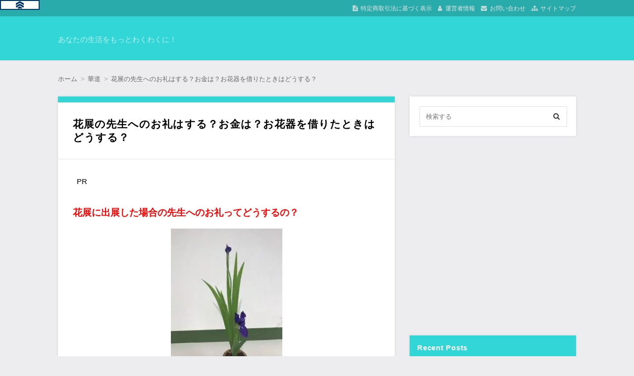

--- FILE ---
content_type: text/html; charset=UTF-8
request_url: https://wakuwaku3.com/14965.html
body_size: 29114
content:
<!DOCTYPE html>
<html dir="ltr" lang="ja" prefix="og: https://ogp.me/ns#" class="no-js no-svg">
<head>
<meta charset="UTF-8" />
<meta http-equiv="X-UA-Compatible" content="IE=edge">
<meta name="viewport" content="width=device-width, initial-scale=1">
<link rel="stylesheet" href="https://wakuwaku3.com/wp-content/themes/wp-alpha/css/normalize.css" />
<link rel="stylesheet" href="https://wakuwaku3.com/wp-content/themes/wp-alpha/css/basic.css" />
<link rel="stylesheet" href="https://wakuwaku3.com/wp-content/themes/wp-alpha/css/wpbasic.css" />
<link rel="stylesheet" href="https://wakuwaku3.com/wp-content/themes/wp-alpha/style.css" />

<link rel="stylesheet" media="screen and (min-width: 769px)" href="https://wakuwaku3.com/wp-content/themes/wp-alpha/skin/line/skin.css.php" />
<link rel="stylesheet" media="screen and (max-width: 768px)" href="https://wakuwaku3.com/wp-content/themes/wp-alpha/css/mobile.css.php" />
<title>花展の先生へのお礼はする？お金は？お花器を借りたときはどうする？ |</title>

		<!-- All in One SEO 4.5.8 - aioseo.com -->
		<meta name="description" content="花展に出展した場合の先生へのお礼ってどうするの？ 私は池坊を習っていて花展も何度か出展したことがあるので、お世" />
		<meta name="robots" content="max-image-preview:large" />
		<meta name="keywords" content="花展、先生、お礼、,お礼,花展、" />
		<link rel="canonical" href="https://wakuwaku3.com/14965.html" />
		<meta name="generator" content="All in One SEO (AIOSEO) 4.5.8" />
		<meta property="og:locale" content="ja_JP" />
		<meta property="og:site_name" content="wakuwakulife" />
		<meta property="og:type" content="article" />
		<meta property="og:title" content="花展の先生へのお礼はする？お金は？お花器を借りたときはどうする？ |" />
		<meta property="og:description" content="花展に出展した場合の先生へのお礼ってどうするの？ 私は池坊を習っていて花展も何度か出展したことがあるので、お世" />
		<meta property="og:url" content="https://wakuwaku3.com/14965.html" />
		<meta property="og:image" content="https://wakuwaku3.com/wp-content/uploads/2018/05/IMG_1446.jpg" />
		<meta property="og:image:secure_url" content="https://wakuwaku3.com/wp-content/uploads/2018/05/IMG_1446.jpg" />
		<meta property="og:image:width" content="625" />
		<meta property="og:image:height" content="469" />
		<meta property="article:published_time" content="2018-05-19T23:51:48+00:00" />
		<meta property="article:modified_time" content="2018-05-20T00:00:46+00:00" />
		<meta name="twitter:card" content="summary_large_image" />
		<meta name="twitter:site" content="@＠rikonasu89" />
		<meta name="twitter:title" content="花展の先生へのお礼はする？お金は？お花器を借りたときはどうする？ |" />
		<meta name="twitter:description" content="花展に出展した場合の先生へのお礼ってどうするの？ 私は池坊を習っていて花展も何度か出展したことがあるので、お世" />
		<meta name="twitter:creator" content="@＠rikonasu89" />
		<meta name="twitter:image" content="https://wakuwaku3.com/wp-content/uploads/2018/05/IMG_1446.jpg" />
		<meta name="google" content="nositelinkssearchbox" />
		<script type="application/ld+json" class="aioseo-schema">
			{"@context":"https:\/\/schema.org","@graph":[{"@type":"Article","@id":"https:\/\/wakuwaku3.com\/14965.html#article","name":"\u82b1\u5c55\u306e\u5148\u751f\u3078\u306e\u304a\u793c\u306f\u3059\u308b\uff1f\u304a\u91d1\u306f\uff1f\u304a\u82b1\u5668\u3092\u501f\u308a\u305f\u3068\u304d\u306f\u3069\u3046\u3059\u308b\uff1f |","headline":"\u82b1\u5c55\u306e\u5148\u751f\u3078\u306e\u304a\u793c\u306f\u3059\u308b\uff1f\u304a\u91d1\u306f\uff1f\u304a\u82b1\u5668\u3092\u501f\u308a\u305f\u3068\u304d\u306f\u3069\u3046\u3059\u308b\uff1f","author":{"@id":"https:\/\/wakuwaku3.com\/author\/riko#author"},"publisher":{"@id":"https:\/\/wakuwaku3.com\/#person"},"image":{"@type":"ImageObject","url":"https:\/\/wakuwaku3.com\/wp-content\/uploads\/2018\/05\/IMG_1446.jpg","width":625,"height":469},"datePublished":"2018-05-20T08:51:48+09:00","dateModified":"2018-05-20T09:00:46+09:00","inLanguage":"ja","mainEntityOfPage":{"@id":"https:\/\/wakuwaku3.com\/14965.html#webpage"},"isPartOf":{"@id":"https:\/\/wakuwaku3.com\/14965.html#webpage"},"articleSection":"\u83ef\u9053, \u304a\u793c, \u82b1\u5c55\u3001"},{"@type":"BreadcrumbList","@id":"https:\/\/wakuwaku3.com\/14965.html#breadcrumblist","itemListElement":[{"@type":"ListItem","@id":"https:\/\/wakuwaku3.com\/#listItem","position":1,"name":"\u5bb6"}]},{"@type":"Person","@id":"https:\/\/wakuwaku3.com\/#person"},{"@type":"Person","@id":"https:\/\/wakuwaku3.com\/author\/riko#author","url":"https:\/\/wakuwaku3.com\/author\/riko","name":"riko","image":{"@type":"ImageObject","@id":"https:\/\/wakuwaku3.com\/14965.html#authorImage","url":"https:\/\/secure.gravatar.com\/avatar\/9987e042bcdb2140fc25aa8dd2c0b2f5e93fe41f2a439609181f2f2860c414bb?s=96&d=mm&r=g","width":96,"height":96,"caption":"riko"}},{"@type":"WebPage","@id":"https:\/\/wakuwaku3.com\/14965.html#webpage","url":"https:\/\/wakuwaku3.com\/14965.html","name":"\u82b1\u5c55\u306e\u5148\u751f\u3078\u306e\u304a\u793c\u306f\u3059\u308b\uff1f\u304a\u91d1\u306f\uff1f\u304a\u82b1\u5668\u3092\u501f\u308a\u305f\u3068\u304d\u306f\u3069\u3046\u3059\u308b\uff1f |","description":"\u82b1\u5c55\u306b\u51fa\u5c55\u3057\u305f\u5834\u5408\u306e\u5148\u751f\u3078\u306e\u304a\u793c\u3063\u3066\u3069\u3046\u3059\u308b\u306e\uff1f \u79c1\u306f\u6c60\u574a\u3092\u7fd2\u3063\u3066\u3044\u3066\u82b1\u5c55\u3082\u4f55\u5ea6\u304b\u51fa\u5c55\u3057\u305f\u3053\u3068\u304c\u3042\u308b\u306e\u3067\u3001\u304a\u4e16","inLanguage":"ja","isPartOf":{"@id":"https:\/\/wakuwaku3.com\/#website"},"breadcrumb":{"@id":"https:\/\/wakuwaku3.com\/14965.html#breadcrumblist"},"author":{"@id":"https:\/\/wakuwaku3.com\/author\/riko#author"},"creator":{"@id":"https:\/\/wakuwaku3.com\/author\/riko#author"},"image":{"@type":"ImageObject","url":"https:\/\/wakuwaku3.com\/wp-content\/uploads\/2018\/05\/IMG_1446.jpg","@id":"https:\/\/wakuwaku3.com\/14965.html\/#mainImage","width":625,"height":469},"primaryImageOfPage":{"@id":"https:\/\/wakuwaku3.com\/14965.html#mainImage"},"datePublished":"2018-05-20T08:51:48+09:00","dateModified":"2018-05-20T09:00:46+09:00"},{"@type":"WebSite","@id":"https:\/\/wakuwaku3.com\/#website","url":"https:\/\/wakuwaku3.com\/","description":"\u3042\u306a\u305f\u306e\u751f\u6d3b\u3092\u3082\u3063\u3068\u308f\u304f\u308f\u304f\u306b\uff01","inLanguage":"ja","publisher":{"@id":"https:\/\/wakuwaku3.com\/#person"}}]}
		</script>
		<!-- All in One SEO -->

<style id="ywsll_inlinecss"></style><link rel='dns-prefetch' href='//secure.gravatar.com' />
<link rel='dns-prefetch' href='//www.googletagmanager.com' />
<link rel='dns-prefetch' href='//stats.wp.com' />
<link rel='dns-prefetch' href='//v0.wordpress.com' />
<link rel="alternate" type="application/rss+xml" title=" &raquo; フィード" href="https://wakuwaku3.com/feed" />
<link rel="alternate" type="application/rss+xml" title=" &raquo; コメントフィード" href="https://wakuwaku3.com/comments/feed" />
<link rel="alternate" type="application/rss+xml" title=" &raquo; 花展の先生へのお礼はする？お金は？お花器を借りたときはどうする？ のコメントのフィード" href="https://wakuwaku3.com/14965.html/feed" />
<link rel="alternate" title="oEmbed (JSON)" type="application/json+oembed" href="https://wakuwaku3.com/wp-json/oembed/1.0/embed?url=https%3A%2F%2Fwakuwaku3.com%2F14965.html" />
<link rel="alternate" title="oEmbed (XML)" type="text/xml+oembed" href="https://wakuwaku3.com/wp-json/oembed/1.0/embed?url=https%3A%2F%2Fwakuwaku3.com%2F14965.html&#038;format=xml" />
		<!-- This site uses the Google Analytics by MonsterInsights plugin v9.11.1 - Using Analytics tracking - https://www.monsterinsights.com/ -->
		<!-- Note: MonsterInsights is not currently configured on this site. The site owner needs to authenticate with Google Analytics in the MonsterInsights settings panel. -->
					<!-- No tracking code set -->
				<!-- / Google Analytics by MonsterInsights -->
		<style id='wp-img-auto-sizes-contain-inline-css' type='text/css'>
img:is([sizes=auto i],[sizes^="auto," i]){contain-intrinsic-size:3000px 1500px}
/*# sourceURL=wp-img-auto-sizes-contain-inline-css */
</style>
<style id='wp-block-library-inline-css' type='text/css'>
:root{--wp-block-synced-color:#7a00df;--wp-block-synced-color--rgb:122,0,223;--wp-bound-block-color:var(--wp-block-synced-color);--wp-editor-canvas-background:#ddd;--wp-admin-theme-color:#007cba;--wp-admin-theme-color--rgb:0,124,186;--wp-admin-theme-color-darker-10:#006ba1;--wp-admin-theme-color-darker-10--rgb:0,107,160.5;--wp-admin-theme-color-darker-20:#005a87;--wp-admin-theme-color-darker-20--rgb:0,90,135;--wp-admin-border-width-focus:2px}@media (min-resolution:192dpi){:root{--wp-admin-border-width-focus:1.5px}}.wp-element-button{cursor:pointer}:root .has-very-light-gray-background-color{background-color:#eee}:root .has-very-dark-gray-background-color{background-color:#313131}:root .has-very-light-gray-color{color:#eee}:root .has-very-dark-gray-color{color:#313131}:root .has-vivid-green-cyan-to-vivid-cyan-blue-gradient-background{background:linear-gradient(135deg,#00d084,#0693e3)}:root .has-purple-crush-gradient-background{background:linear-gradient(135deg,#34e2e4,#4721fb 50%,#ab1dfe)}:root .has-hazy-dawn-gradient-background{background:linear-gradient(135deg,#faaca8,#dad0ec)}:root .has-subdued-olive-gradient-background{background:linear-gradient(135deg,#fafae1,#67a671)}:root .has-atomic-cream-gradient-background{background:linear-gradient(135deg,#fdd79a,#004a59)}:root .has-nightshade-gradient-background{background:linear-gradient(135deg,#330968,#31cdcf)}:root .has-midnight-gradient-background{background:linear-gradient(135deg,#020381,#2874fc)}:root{--wp--preset--font-size--normal:16px;--wp--preset--font-size--huge:42px}.has-regular-font-size{font-size:1em}.has-larger-font-size{font-size:2.625em}.has-normal-font-size{font-size:var(--wp--preset--font-size--normal)}.has-huge-font-size{font-size:var(--wp--preset--font-size--huge)}.has-text-align-center{text-align:center}.has-text-align-left{text-align:left}.has-text-align-right{text-align:right}.has-fit-text{white-space:nowrap!important}#end-resizable-editor-section{display:none}.aligncenter{clear:both}.items-justified-left{justify-content:flex-start}.items-justified-center{justify-content:center}.items-justified-right{justify-content:flex-end}.items-justified-space-between{justify-content:space-between}.screen-reader-text{border:0;clip-path:inset(50%);height:1px;margin:-1px;overflow:hidden;padding:0;position:absolute;width:1px;word-wrap:normal!important}.screen-reader-text:focus{background-color:#ddd;clip-path:none;color:#444;display:block;font-size:1em;height:auto;left:5px;line-height:normal;padding:15px 23px 14px;text-decoration:none;top:5px;width:auto;z-index:100000}html :where(.has-border-color){border-style:solid}html :where([style*=border-top-color]){border-top-style:solid}html :where([style*=border-right-color]){border-right-style:solid}html :where([style*=border-bottom-color]){border-bottom-style:solid}html :where([style*=border-left-color]){border-left-style:solid}html :where([style*=border-width]){border-style:solid}html :where([style*=border-top-width]){border-top-style:solid}html :where([style*=border-right-width]){border-right-style:solid}html :where([style*=border-bottom-width]){border-bottom-style:solid}html :where([style*=border-left-width]){border-left-style:solid}html :where(img[class*=wp-image-]){height:auto;max-width:100%}:where(figure){margin:0 0 1em}html :where(.is-position-sticky){--wp-admin--admin-bar--position-offset:var(--wp-admin--admin-bar--height,0px)}@media screen and (max-width:600px){html :where(.is-position-sticky){--wp-admin--admin-bar--position-offset:0px}}

/*# sourceURL=wp-block-library-inline-css */
</style><style id='global-styles-inline-css' type='text/css'>
:root{--wp--preset--aspect-ratio--square: 1;--wp--preset--aspect-ratio--4-3: 4/3;--wp--preset--aspect-ratio--3-4: 3/4;--wp--preset--aspect-ratio--3-2: 3/2;--wp--preset--aspect-ratio--2-3: 2/3;--wp--preset--aspect-ratio--16-9: 16/9;--wp--preset--aspect-ratio--9-16: 9/16;--wp--preset--color--black: #000000;--wp--preset--color--cyan-bluish-gray: #abb8c3;--wp--preset--color--white: #ffffff;--wp--preset--color--pale-pink: #f78da7;--wp--preset--color--vivid-red: #cf2e2e;--wp--preset--color--luminous-vivid-orange: #ff6900;--wp--preset--color--luminous-vivid-amber: #fcb900;--wp--preset--color--light-green-cyan: #7bdcb5;--wp--preset--color--vivid-green-cyan: #00d084;--wp--preset--color--pale-cyan-blue: #8ed1fc;--wp--preset--color--vivid-cyan-blue: #0693e3;--wp--preset--color--vivid-purple: #9b51e0;--wp--preset--gradient--vivid-cyan-blue-to-vivid-purple: linear-gradient(135deg,rgb(6,147,227) 0%,rgb(155,81,224) 100%);--wp--preset--gradient--light-green-cyan-to-vivid-green-cyan: linear-gradient(135deg,rgb(122,220,180) 0%,rgb(0,208,130) 100%);--wp--preset--gradient--luminous-vivid-amber-to-luminous-vivid-orange: linear-gradient(135deg,rgb(252,185,0) 0%,rgb(255,105,0) 100%);--wp--preset--gradient--luminous-vivid-orange-to-vivid-red: linear-gradient(135deg,rgb(255,105,0) 0%,rgb(207,46,46) 100%);--wp--preset--gradient--very-light-gray-to-cyan-bluish-gray: linear-gradient(135deg,rgb(238,238,238) 0%,rgb(169,184,195) 100%);--wp--preset--gradient--cool-to-warm-spectrum: linear-gradient(135deg,rgb(74,234,220) 0%,rgb(151,120,209) 20%,rgb(207,42,186) 40%,rgb(238,44,130) 60%,rgb(251,105,98) 80%,rgb(254,248,76) 100%);--wp--preset--gradient--blush-light-purple: linear-gradient(135deg,rgb(255,206,236) 0%,rgb(152,150,240) 100%);--wp--preset--gradient--blush-bordeaux: linear-gradient(135deg,rgb(254,205,165) 0%,rgb(254,45,45) 50%,rgb(107,0,62) 100%);--wp--preset--gradient--luminous-dusk: linear-gradient(135deg,rgb(255,203,112) 0%,rgb(199,81,192) 50%,rgb(65,88,208) 100%);--wp--preset--gradient--pale-ocean: linear-gradient(135deg,rgb(255,245,203) 0%,rgb(182,227,212) 50%,rgb(51,167,181) 100%);--wp--preset--gradient--electric-grass: linear-gradient(135deg,rgb(202,248,128) 0%,rgb(113,206,126) 100%);--wp--preset--gradient--midnight: linear-gradient(135deg,rgb(2,3,129) 0%,rgb(40,116,252) 100%);--wp--preset--font-size--small: 13px;--wp--preset--font-size--medium: 20px;--wp--preset--font-size--large: 36px;--wp--preset--font-size--x-large: 42px;--wp--preset--spacing--20: 0.44rem;--wp--preset--spacing--30: 0.67rem;--wp--preset--spacing--40: 1rem;--wp--preset--spacing--50: 1.5rem;--wp--preset--spacing--60: 2.25rem;--wp--preset--spacing--70: 3.38rem;--wp--preset--spacing--80: 5.06rem;--wp--preset--shadow--natural: 6px 6px 9px rgba(0, 0, 0, 0.2);--wp--preset--shadow--deep: 12px 12px 50px rgba(0, 0, 0, 0.4);--wp--preset--shadow--sharp: 6px 6px 0px rgba(0, 0, 0, 0.2);--wp--preset--shadow--outlined: 6px 6px 0px -3px rgb(255, 255, 255), 6px 6px rgb(0, 0, 0);--wp--preset--shadow--crisp: 6px 6px 0px rgb(0, 0, 0);}:where(.is-layout-flex){gap: 0.5em;}:where(.is-layout-grid){gap: 0.5em;}body .is-layout-flex{display: flex;}.is-layout-flex{flex-wrap: wrap;align-items: center;}.is-layout-flex > :is(*, div){margin: 0;}body .is-layout-grid{display: grid;}.is-layout-grid > :is(*, div){margin: 0;}:where(.wp-block-columns.is-layout-flex){gap: 2em;}:where(.wp-block-columns.is-layout-grid){gap: 2em;}:where(.wp-block-post-template.is-layout-flex){gap: 1.25em;}:where(.wp-block-post-template.is-layout-grid){gap: 1.25em;}.has-black-color{color: var(--wp--preset--color--black) !important;}.has-cyan-bluish-gray-color{color: var(--wp--preset--color--cyan-bluish-gray) !important;}.has-white-color{color: var(--wp--preset--color--white) !important;}.has-pale-pink-color{color: var(--wp--preset--color--pale-pink) !important;}.has-vivid-red-color{color: var(--wp--preset--color--vivid-red) !important;}.has-luminous-vivid-orange-color{color: var(--wp--preset--color--luminous-vivid-orange) !important;}.has-luminous-vivid-amber-color{color: var(--wp--preset--color--luminous-vivid-amber) !important;}.has-light-green-cyan-color{color: var(--wp--preset--color--light-green-cyan) !important;}.has-vivid-green-cyan-color{color: var(--wp--preset--color--vivid-green-cyan) !important;}.has-pale-cyan-blue-color{color: var(--wp--preset--color--pale-cyan-blue) !important;}.has-vivid-cyan-blue-color{color: var(--wp--preset--color--vivid-cyan-blue) !important;}.has-vivid-purple-color{color: var(--wp--preset--color--vivid-purple) !important;}.has-black-background-color{background-color: var(--wp--preset--color--black) !important;}.has-cyan-bluish-gray-background-color{background-color: var(--wp--preset--color--cyan-bluish-gray) !important;}.has-white-background-color{background-color: var(--wp--preset--color--white) !important;}.has-pale-pink-background-color{background-color: var(--wp--preset--color--pale-pink) !important;}.has-vivid-red-background-color{background-color: var(--wp--preset--color--vivid-red) !important;}.has-luminous-vivid-orange-background-color{background-color: var(--wp--preset--color--luminous-vivid-orange) !important;}.has-luminous-vivid-amber-background-color{background-color: var(--wp--preset--color--luminous-vivid-amber) !important;}.has-light-green-cyan-background-color{background-color: var(--wp--preset--color--light-green-cyan) !important;}.has-vivid-green-cyan-background-color{background-color: var(--wp--preset--color--vivid-green-cyan) !important;}.has-pale-cyan-blue-background-color{background-color: var(--wp--preset--color--pale-cyan-blue) !important;}.has-vivid-cyan-blue-background-color{background-color: var(--wp--preset--color--vivid-cyan-blue) !important;}.has-vivid-purple-background-color{background-color: var(--wp--preset--color--vivid-purple) !important;}.has-black-border-color{border-color: var(--wp--preset--color--black) !important;}.has-cyan-bluish-gray-border-color{border-color: var(--wp--preset--color--cyan-bluish-gray) !important;}.has-white-border-color{border-color: var(--wp--preset--color--white) !important;}.has-pale-pink-border-color{border-color: var(--wp--preset--color--pale-pink) !important;}.has-vivid-red-border-color{border-color: var(--wp--preset--color--vivid-red) !important;}.has-luminous-vivid-orange-border-color{border-color: var(--wp--preset--color--luminous-vivid-orange) !important;}.has-luminous-vivid-amber-border-color{border-color: var(--wp--preset--color--luminous-vivid-amber) !important;}.has-light-green-cyan-border-color{border-color: var(--wp--preset--color--light-green-cyan) !important;}.has-vivid-green-cyan-border-color{border-color: var(--wp--preset--color--vivid-green-cyan) !important;}.has-pale-cyan-blue-border-color{border-color: var(--wp--preset--color--pale-cyan-blue) !important;}.has-vivid-cyan-blue-border-color{border-color: var(--wp--preset--color--vivid-cyan-blue) !important;}.has-vivid-purple-border-color{border-color: var(--wp--preset--color--vivid-purple) !important;}.has-vivid-cyan-blue-to-vivid-purple-gradient-background{background: var(--wp--preset--gradient--vivid-cyan-blue-to-vivid-purple) !important;}.has-light-green-cyan-to-vivid-green-cyan-gradient-background{background: var(--wp--preset--gradient--light-green-cyan-to-vivid-green-cyan) !important;}.has-luminous-vivid-amber-to-luminous-vivid-orange-gradient-background{background: var(--wp--preset--gradient--luminous-vivid-amber-to-luminous-vivid-orange) !important;}.has-luminous-vivid-orange-to-vivid-red-gradient-background{background: var(--wp--preset--gradient--luminous-vivid-orange-to-vivid-red) !important;}.has-very-light-gray-to-cyan-bluish-gray-gradient-background{background: var(--wp--preset--gradient--very-light-gray-to-cyan-bluish-gray) !important;}.has-cool-to-warm-spectrum-gradient-background{background: var(--wp--preset--gradient--cool-to-warm-spectrum) !important;}.has-blush-light-purple-gradient-background{background: var(--wp--preset--gradient--blush-light-purple) !important;}.has-blush-bordeaux-gradient-background{background: var(--wp--preset--gradient--blush-bordeaux) !important;}.has-luminous-dusk-gradient-background{background: var(--wp--preset--gradient--luminous-dusk) !important;}.has-pale-ocean-gradient-background{background: var(--wp--preset--gradient--pale-ocean) !important;}.has-electric-grass-gradient-background{background: var(--wp--preset--gradient--electric-grass) !important;}.has-midnight-gradient-background{background: var(--wp--preset--gradient--midnight) !important;}.has-small-font-size{font-size: var(--wp--preset--font-size--small) !important;}.has-medium-font-size{font-size: var(--wp--preset--font-size--medium) !important;}.has-large-font-size{font-size: var(--wp--preset--font-size--large) !important;}.has-x-large-font-size{font-size: var(--wp--preset--font-size--x-large) !important;}
/*# sourceURL=global-styles-inline-css */
</style>

<style id='classic-theme-styles-inline-css' type='text/css'>
/*! This file is auto-generated */
.wp-block-button__link{color:#fff;background-color:#32373c;border-radius:9999px;box-shadow:none;text-decoration:none;padding:calc(.667em + 2px) calc(1.333em + 2px);font-size:1.125em}.wp-block-file__button{background:#32373c;color:#fff;text-decoration:none}
/*# sourceURL=/wp-includes/css/classic-themes.min.css */
</style>

<link rel='stylesheet' id='font-awesome.min-css' href='https://wakuwaku3.com/wp-content/themes/wp-alpha/css/font-awesome.min.css?ver=6.9' type='text/css' media='all' />
<link rel='stylesheet' id='tweak-css' href='https://wakuwaku3.com/wp-content/themes/wp-alpha/css/tweak.css?ver=6.9' type='text/css' media='all' />
<link rel='stylesheet' id='alpha-parent-style-css' href='https://wakuwaku3.com/wp-content/themes/wp-alpha/style.css?ver=6.9' type='text/css' media='all' />
<style id='quads-styles-inline-css' type='text/css'>

        .quads-location {
            visibility: hidden;
        }
    .quads-location ins.adsbygoogle {
        background: transparent !important;
    }
    .quads.quads_ad_container { display: grid; grid-template-columns: auto; grid-gap: 10px; padding: 10px; }
    .grid_image{animation: fadeIn 0.5s;-webkit-animation: fadeIn 0.5s;-moz-animation: fadeIn 0.5s;
        -o-animation: fadeIn 0.5s;-ms-animation: fadeIn 0.5s;}
    .quads-ad-label { font-size: 12px; text-align: center; color: #333;}
    .quads-text-around-ad-label-text_around_left {
        width: 50%;
        float: left;
    }
    .quads-text-around-ad-label-text_around_right {
        width: 50%;
        float: right;
    } 
    .quads_click_impression { display: none;}
/*# sourceURL=quads-styles-inline-css */
</style>
<script type="text/javascript" src="https://wakuwaku3.com/wp-includes/js/jquery/jquery.min.js?ver=3.7.1" id="jquery-core-js"></script>
<script defer type="text/javascript" src="https://wakuwaku3.com/wp-content/plugins/yyi-rinker/js/event-tracking.js?v=1.10.2" id="yyi_rinker_event_tracking_script-js"></script>
<script type="text/javascript" id="aurora-heatmap-js-extra">
/* <![CDATA[ */
var aurora_heatmap = {"_mode":"reporter","ajax_url":"https://wakuwaku3.com/wp-admin/admin-ajax.php","action":"aurora_heatmap","interval":"10","stacks":"10","reports":"click_pc,click_mobile","debug":"0","ajax_delay_time":"3000"};
//# sourceURL=aurora-heatmap-js-extra
/* ]]> */
</script>
<script defer type="text/javascript" src="https://wakuwaku3.com/wp-content/plugins/aurora-heatmap/js/aurora-heatmap.min.js?ver=1.6.2" id="aurora-heatmap-js"></script>

<!-- Google アナリティクス スニペット (Site Kit が追加) -->

<script defer type="text/javascript" id="google_gtagjs-js-after">
/* <![CDATA[ */
window.dataLayer = window.dataLayer || [];function gtag(){dataLayer.push(arguments);}
gtag('set', 'linker', {"domains":["wakuwaku3.com"]} );
gtag("js", new Date());
gtag("set", "developer_id.dZTNiMT", true);
gtag("config", "GT-M6PMGKH");
//# sourceURL=google_gtagjs-js-after
/* ]]> */
</script>

<!-- (ここまで) Google アナリティクス スニペット (Site Kit が追加) -->
<link rel="https://api.w.org/" href="https://wakuwaku3.com/wp-json/" /><link rel="alternate" title="JSON" type="application/json" href="https://wakuwaku3.com/wp-json/wp/v2/posts/14965" /><link rel="EditURI" type="application/rsd+xml" title="RSD" href="https://wakuwaku3.com/xmlrpc.php?rsd" />
<meta name="generator" content="WordPress 6.9" />
<link rel='shortlink' href='https://wp.me/p5TT24-3Tn' />
<meta name="generator" content="Site Kit by Google 1.118.0" />	<style>img#wpstats{display:none}</style>
		<script type='text/javascript'>document.cookie = 'quads_browser_width='+screen.width;</script><script type="text/javascript" language="javascript">
    var vc_pid = "886679520";
</script><style>
.yyi-rinker-images {
    display: flex;
    justify-content: center;
    align-items: center;
    position: relative;

}
div.yyi-rinker-image img.yyi-rinker-main-img.hidden {
    display: none;
}

.yyi-rinker-images-arrow {
    cursor: pointer;
    position: absolute;
    top: 50%;
    display: block;
    margin-top: -11px;
    opacity: 0.6;
    width: 22px;
}

.yyi-rinker-images-arrow-left{
    left: -10px;
}
.yyi-rinker-images-arrow-right{
    right: -10px;
}

.yyi-rinker-images-arrow-left.hidden {
    display: none;
}

.yyi-rinker-images-arrow-right.hidden {
    display: none;
}
div.yyi-rinker-contents.yyi-rinker-design-tate  div.yyi-rinker-box{
    flex-direction: column;
}

div.yyi-rinker-contents.yyi-rinker-design-slim div.yyi-rinker-box .yyi-rinker-links {
    flex-direction: column;
}

div.yyi-rinker-contents.yyi-rinker-design-slim div.yyi-rinker-info {
    width: 100%;
}

div.yyi-rinker-contents.yyi-rinker-design-slim .yyi-rinker-title {
    text-align: center;
}

div.yyi-rinker-contents.yyi-rinker-design-slim .yyi-rinker-links {
    text-align: center;
}
div.yyi-rinker-contents.yyi-rinker-design-slim .yyi-rinker-image {
    margin: auto;
}

div.yyi-rinker-contents.yyi-rinker-design-slim div.yyi-rinker-info ul.yyi-rinker-links li {
	align-self: stretch;
}
div.yyi-rinker-contents.yyi-rinker-design-slim div.yyi-rinker-box div.yyi-rinker-info {
	padding: 0;
}
div.yyi-rinker-contents.yyi-rinker-design-slim div.yyi-rinker-box {
	flex-direction: column;
	padding: 14px 5px 0;
}

.yyi-rinker-design-slim div.yyi-rinker-box div.yyi-rinker-info {
	text-align: center;
}

.yyi-rinker-design-slim div.price-box span.price {
	display: block;
}

div.yyi-rinker-contents.yyi-rinker-design-slim div.yyi-rinker-info div.yyi-rinker-title a{
	font-size:16px;
}

div.yyi-rinker-contents.yyi-rinker-design-slim ul.yyi-rinker-links li.amazonkindlelink:before,  div.yyi-rinker-contents.yyi-rinker-design-slim ul.yyi-rinker-links li.amazonlink:before,  div.yyi-rinker-contents.yyi-rinker-design-slim ul.yyi-rinker-links li.rakutenlink:before,  div.yyi-rinker-contents.yyi-rinker-design-slim ul.yyi-rinker-links li.yahoolink:before {
	font-size:12px;
}

div.yyi-rinker-contents.yyi-rinker-design-slim ul.yyi-rinker-links li a {
	font-size: 13px;
}
.entry-content ul.yyi-rinker-links li {
	padding: 0;
}

div.yyi-rinker-contents .yyi-rinker-attention.attention_desing_right_ribbon {
    width: 89px;
    height: 91px;
    position: absolute;
    top: -1px;
    right: -1px;
    left: auto;
    overflow: hidden;
}

div.yyi-rinker-contents .yyi-rinker-attention.attention_desing_right_ribbon span {
    display: inline-block;
    width: 146px;
    position: absolute;
    padding: 4px 0;
    left: -13px;
    top: 12px;
    text-align: center;
    font-size: 12px;
    line-height: 24px;
    -webkit-transform: rotate(45deg);
    transform: rotate(45deg);
    box-shadow: 0 1px 3px rgba(0, 0, 0, 0.2);
}

div.yyi-rinker-contents .yyi-rinker-attention.attention_desing_right_ribbon {
    background: none;
}
.yyi-rinker-attention.attention_desing_right_ribbon .yyi-rinker-attention-after,
.yyi-rinker-attention.attention_desing_right_ribbon .yyi-rinker-attention-before{
display:none;
}
div.yyi-rinker-use-right_ribbon div.yyi-rinker-title {
    margin-right: 2rem;
}

				</style><style type="text/css"></style><noscript><style>.lazyload[data-src]{display:none !important;}</style></noscript><style>.lazyload{background-image:none !important;}.lazyload:before{background-image:none !important;}</style><style type="text/css">.broken_link, a.broken_link {
	text-decoration: line-through;
}</style><style>

</style>
		<style type="text/css" id="wp-custom-css">
			
/* .entry-content > h3, 
.textwidget > h3 {padding: 0;border-radius: 0;background: none;border: none; } */


/*  .entry-content > h3, 
.textwidget > h3 {
  padding: 0.5em 0.666em;
  border-left: 3px solid #336699;
  background-color: #eeeeee;
  color: #000000;
  font-size: 21px;
  line-height: 1.333;
}*/
		</style>
		<meta name="google-site-verification" content="kehNaBqjO6KhADVyUKxV4qLpN5USc5eWqZS2pO9EkSM" />
<!-- User Heat Tag -->
<script type="text/javascript">
var flag_nnh=false;function ywsnnh(){if(flag_nnh==false){(function(add, cla){window['UserHeatTag']=cla;window[cla]=window[cla]||function(){(window[cla].q=window[cla].q||[]).push(arguments)},window[cla].l=1*new Date();var ul=document.createElement('script');var tag = document.getElementsByTagName('script')[0];ul.async=1;ul.src=add;tag.parentNode.insertBefore(ul,tag);})('//uh.nakanohito.jp/uhj2/uh.js', '_uhtracker');_uhtracker({id:'uhX8eJwsUr'})};flag_nnh=true;};["resize","scroll"].forEach(function(evt){window.addEventListener(evt,ywsnnh);});window.addEventListener("load",function(){if(10<window.scrollY){ywsnnh()}});setTimeout(function(){ywsnnh()},5000);
</script>
<!-- End User Heat Tag -->

<!-- Research Artisan Pro Script Tag Start -->
<script type="text/javascript">
var _Ra={};
    _Ra.hId='0';
    _Ra.uCd='21062800009178180615';
  (function(){var s=document.getElementsByTagName('script')[0],js=document.createElement('script');js.type='text/javascript';js.async='async';js.src='https://analyze.pro.research-artisan.com/track/script.php';s.parentNode.insertBefore(js,s);})();
</script>
<noscript><p><img src="https://analyze.pro.research-artisan.com/track/tracker.php?ucd=21062800009178180615&amp;hid=0&amp;guid=ON" alt="" width="1" height="1" /></p></noscript>
<!-- Research Artisan Pro Script Tag End --><link rel='stylesheet' id='jetpack-swiper-library-css' href='https://wakuwaku3.com/wp-content/plugins/jetpack/_inc/blocks/swiper.css?ver=15.4' type='text/css' media='all' />
<link rel='stylesheet' id='jetpack-carousel-css' href='https://wakuwaku3.com/wp-content/plugins/jetpack/modules/carousel/jetpack-carousel.css?ver=15.4' type='text/css' media='all' />
<link rel='stylesheet' id='rpwe-style-css' href='https://wakuwaku3.com/wp-content/plugins/recent-posts-widget-extended/assets/css/rpwe-frontend.css?ver=2.0.2' type='text/css' media='all' />
</head>
<body class="wp-singular post-template-default single single-post postid-14965 single-format-standard wp-theme-wp-alpha wp-child-theme-wp-alpha-child has-sidebar">
<div id="masthead" class="
	c2r">

	 

<header class="header header-left" role="banner">
	<nav class="header-navigation" role="navigation">
	<div class="header-navigation-inner l-site">
		<ul>
			<li><a href="" title="特定商取引法に基づく表示" class="icon-law" >特定商取引法に基づく表示</a></li>			<li><a href="https://wakuwaku3.com/page-108.html" title="運営者情報" class="icon-profile" >運営者情報</a></li>			<li><a href="https://wakuwaku3.com/contact-form-7-id27-title%e3%82%b3%e3%83%b3%e3%82%bf%e3%82%af%e3%83%88%e3%83%95%e3%82%a9%e3%83%bc%e3%83%a0-1.html" title="email" class="icon-email" >お問い合わせ</a></li>			<li><a href="https://wakuwaku3.com/page-810.html" title="サイトマップ" class="icon-sitemap" >サイトマップ</a></li>																	</ul>
			</div>
	</nav>

	<div class="header-main">
	<div class="header-main-inner l-site">
		
		<div class="header-txt-ad">
			<div class="header-txt">
				<div class="site-title"><a href="https://wakuwaku3.com/" rel="home"></a></div>				<p class="site-description">あなたの生活をもっとわくわくに！</p>
			</div>

			<div class="header-ad">
							</div>
		</div>
	</div>
	</div>
</header><!-- #masthead -->

 

 

 
  


	<div class="content-area" id="content-area">
	<div class="content-area-inner l-site">

	<div class="breadcrumb"><ul><li><a href="https://wakuwaku3.com"><span>ホーム</span></a></li><li><a href="https://wakuwaku3.com/category/%e8%8f%af%e9%81%93"><span>華道</span></a></li><li><span>花展の先生へのお礼はする？お金は？お花器を借りたときはどうする？</span></li></ul><script type="application/ld+json">{
				"@context": "http://schema.org",
				"@type": "BreadcrumbList",
				"itemListElement": [{
					"@type": "ListItem",
					"position": 1,
					"item": {
							"@id": "https://wakuwaku3.com/category/%e8%8f%af%e9%81%93",
							"name": "華道"
					}
				}]
			}</script></div>
		<div class="l-main_sidebar-1">

			<div class="main l-main" id="main" role="main">
			<div class="main-inner">

				<!-- ▽ウィジェットエリア：記事メインカラム上 -->
				
				<!-- ▽投稿 -->
								<article id="post-14965" class="post-14965 post type-post status-publish format-standard has-post-thumbnail hentry category-75 tag-780 tag-1004" role="article">
					<header class="entry-header">
						<h1 class="entry-title" ><span class="entry-title-inner">
														花展の先生へのお礼はする？お金は？お花器を借りたときはどうする？													</span></h1>
					</header>

					<!-- ▽ウィジェットエリア：記事本文上 -->
					<div id="custom_html-2" class="widget_text widget widget_custom_html single_main_post_content_top"><div class="textwidget custom-html-widget"><p class=”wp-caption-text”><i class=”fa fa-info-circle” aria-hidden=”true”>&nbsp;</i> PR</p></div></div><div id="custom_html-3" class="widget_text widget widget_custom_html single_main_post_content_top"><div class="textwidget custom-html-widget"></div></div>					
					<div class="entry-content">
												<p><strong><span style="font-size: 14pt; color: #ff0000;">花展に出展した場合の先生へのお礼ってどうするの？</span></strong></p>
<p><img fetchpriority="high" decoding="async" data-attachment-id="14967" data-permalink="https://wakuwaku3.com/14965.html/img_1445" data-orig-file="https://wakuwaku3.com/wp-content/uploads/2018/05/IMG_1445.jpg" data-orig-size="625,833" data-comments-opened="1" data-image-meta="{&quot;aperture&quot;:&quot;1.8&quot;,&quot;credit&quot;:&quot;&quot;,&quot;camera&quot;:&quot;iPhone 7&quot;,&quot;caption&quot;:&quot;&quot;,&quot;created_timestamp&quot;:&quot;1526643289&quot;,&quot;copyright&quot;:&quot;&quot;,&quot;focal_length&quot;:&quot;3.99&quot;,&quot;iso&quot;:&quot;40&quot;,&quot;shutter_speed&quot;:&quot;0.01&quot;,&quot;title&quot;:&quot;&quot;,&quot;orientation&quot;:&quot;1&quot;}" data-image-title="IMG_1445" data-image-description="" data-image-caption="" data-medium-file="https://wakuwaku3.com/wp-content/uploads/2018/05/IMG_1445-225x300.jpg" data-large-file="https://wakuwaku3.com/wp-content/uploads/2018/05/IMG_1445.jpg" class="aligncenter size-medium wp-image-14967 lazyload" src="[data-uri]" alt="" width="225" height="300"   data-src="https://wakuwaku3.com/wp-content/uploads/2018/05/IMG_1445-225x300.jpg" data-srcset="https://wakuwaku3.com/wp-content/uploads/2018/05/IMG_1445-225x300.jpg 225w, https://wakuwaku3.com/wp-content/uploads/2018/05/IMG_1445.jpg 625w" data-sizes="auto" data-eio-rwidth="225" data-eio-rheight="300" /><noscript><img fetchpriority="high" decoding="async" data-attachment-id="14967" data-permalink="https://wakuwaku3.com/14965.html/img_1445" data-orig-file="https://wakuwaku3.com/wp-content/uploads/2018/05/IMG_1445.jpg" data-orig-size="625,833" data-comments-opened="1" data-image-meta="{&quot;aperture&quot;:&quot;1.8&quot;,&quot;credit&quot;:&quot;&quot;,&quot;camera&quot;:&quot;iPhone 7&quot;,&quot;caption&quot;:&quot;&quot;,&quot;created_timestamp&quot;:&quot;1526643289&quot;,&quot;copyright&quot;:&quot;&quot;,&quot;focal_length&quot;:&quot;3.99&quot;,&quot;iso&quot;:&quot;40&quot;,&quot;shutter_speed&quot;:&quot;0.01&quot;,&quot;title&quot;:&quot;&quot;,&quot;orientation&quot;:&quot;1&quot;}" data-image-title="IMG_1445" data-image-description="" data-image-caption="" data-medium-file="https://wakuwaku3.com/wp-content/uploads/2018/05/IMG_1445-225x300.jpg" data-large-file="https://wakuwaku3.com/wp-content/uploads/2018/05/IMG_1445.jpg" class="aligncenter size-medium wp-image-14967" src="https://wakuwaku3.com/wp-content/uploads/2018/05/IMG_1445-225x300.jpg" alt="" width="225" height="300" srcset="https://wakuwaku3.com/wp-content/uploads/2018/05/IMG_1445-225x300.jpg 225w, https://wakuwaku3.com/wp-content/uploads/2018/05/IMG_1445.jpg 625w" sizes="(max-width: 225px) 100vw, 225px" data-eio="l" /></noscript></p>
<p>私は池坊を習っていて花展も何度か出展したことがあるので、お世話になった先生へのお礼はどうするのか？お話ししたいと思います。</p>
<p>菓子折りだけじゃなくお金も包むのか？</p>
<p>またお花器を借りた時などはどうするのかなどもあわせてお話しします。</p>

<!-- WP QUADS Content Ad Plugin v. 2.0.71 -->
<div class="quads-location quads-ad3" id="quads-ad3" style="float:none;margin:0px 0 0px 0;text-align:center;">
スポンサーリンク<br /><script async src="//pagead2.googlesyndication.com/pagead/js/adsbygoogle.js"></script>
<!-- wakuwaku3.com<moreタグ直下＞ -->
<ins class="adsbygoogle"
     style="display:inline-block;width:300px;height:250px"
     data-ad-client="ca-pub-4282193184548166"
     data-ad-slot="7813615933"></ins>
<script>
(adsbygoogle = window.adsbygoogle || []).push({});
</script>
</div>

<div id="toc_container" class="toc_light_blue no_bullets"><p class="toc_title">目次</p><ul class="toc_list"><li></li><li></li><li></li><li></li></ul></div>
<h2><span id="i">花展の先生へのお礼はするの？</span></h2>
<p>今回の記事を書くにあたっていろいろ調べてみたら、知恵袋などの質問にもいくつかありましたがその回答があまりにもひどかったです。</p>
<div class="myd-image-bg--marker-green" style="width: 100%;">
<p>・お礼はいらない</p>
<p>・お礼がいるのか先生に聞いてみる</p>
</div>
<p>&nbsp;</p>
<p>こんな回答があってびっくりしました。</p>
<p>先生に直接聞くとかってありえませんから！！！</p>
<p>&nbsp;</p>
<p>お礼はいらないというのはお教室によってもそういうところもあるのかと思いますが、</p>
<p>先生に直接聞くなんて常識として考えてもないですよね。</p>
<p>&nbsp;</p>
<p>まず、<strong><span style="font-size: 14pt; color: #ff0000;">先生へのお礼はします。</span></strong></p>
<p>&nbsp;</p>
<p>というのも、花展に出展するにあたって先生にはとってもお世話になるかと思います。</p>
<p>&nbsp;</p>
<p>・生けこみの日は一緒に付き添ってくれる</p>
<p>・出展される日は観に来てくれます。</p>
<p>・引き上げの時手伝ってくれる</p>
<p>&nbsp;</p>
<p>先生によってはそこまでやってくださる先生もいないかもしれませんが、</p>
<p>そもそも出展する前の段階でお花はどうする？お花器がどうする？などとたくさん相談にのってくれますよね。</p>
<p>&nbsp;</p>
<p>花展に出展するのにお弟子さんが出すとなると先生にも責任があるようで、</p>
<p>「はい、がんばってね」というわけにもいかないようですね。</p>
<p>&nbsp;</p>
<p>花展に出すからには恥ずかしくないものを出さなくてはいけないと、先生がとっても尽力してくださったはずです。</p>
<p>&nbsp;</p>
<p>お礼をするのかしないのか？というよりも気持ちで渡したいと思えば渡せばいいものなのですが、お花などのお稽古ごとというのは、先生と生徒の立場というのがあって先生にしていただいたら何かお礼をするというのも、お稽古のうちのようなものだなと思っています。</p>
<p>&nbsp;</p>
<p>お教室の雰囲気などでも違うかと思いますが、私が知っている限り花展に限らずお稽古事で先生にお世話になったらお礼はするというのは常識的な話しですね。</p>
<p>&nbsp;</p>
<p>このことは一番最初に出展したときに、先輩の方から教えていただきました。</p>
<p>花展の先生へのお礼は。。。という感じで教えてくれましたよ。</p>
<p>&nbsp;</p>
<p>その教室ごとに習わしがあるかと思います。</p>
<p>先輩などがいる場合は聞いてみるのが一番ですね。</p>
<p>&nbsp;</p>
<p>そのお教室のならわしどおりにするのが一番いいと思いますよ。</p>
<p>&nbsp;</p>
<p>そういう方がいない場合は、先生へのお礼は渡すのが常識だと思いますよ。</p>
<h2><span id="i-2">花展の先生へのお礼にお金は？</span></h2>
<p>まず私のお教室のならわしとしては</p>
<div class="myd-image-bg--marker-green" style="width: 100%;">
<p>・菓子折り</p>
<p>・お金</p>
</div>
<p>&nbsp;</p>
<p>という感じです。</p>
<p>&nbsp;</p>
<p>そのお教室で同じ花展に何人か出展されたのであれば、菓子折りなどは数人で割り勘で買います。</p>
<p>そして個人的にお金を包む感じですね。</p>
<p>&nbsp;</p>
<p>金額は５０００円です。</p>
<p>正直安いくらいだなと思います。</p>
<p>&nbsp;</p>
<p>この金額は先輩の方から花展の先生へのお礼は皆さんこの金額で、</p>
<p>と教えていただきました。</p>
<p>&nbsp;</p>
<p>花展に何度も足を運んでくださったりするので、交通費にもならないなという感じです。</p>
<p>&nbsp;</p>
<p>お菓子はお教室で他の生徒さんも食べられるように、ひとつずつ梱包されたお菓子がのぞましいです。</p>
<p>お花の先生は年配の方が多く、お茶なども習われている方も多いかと思います。</p>
<p>なので洋菓子よりも和菓子を好まれる方が多いので、和菓子が多いですね。</p>
<p>&nbsp;</p>
<p>和菓子の売れ筋です。</p>
<p>私は近所の和菓子やさんだと毎回同じになってしまうので、</p>
<p>ネットで全国のいろいろ珍しいものを送っています。<br />
↓↓↓</p>
<p><a onclick="javascript:pageTracker._trackPageview('/outgoing/hb.afl.rakuten.co.jp/hgc/1450ba85.53d570b4.15ca168d.158efb85/?pc=https%3A%2F%2Franking.rakuten.co.jp%2Fdaily%2F509708%2F&amp;m=https%3A%2F%2Franking.rakuten.co.jp%2Fdaily%2F509708%2F&amp;link_type=text&amp;ut=eyJwYWdlIjoidXJsIiwidHlwZSI6InRlc3QiLCJjb2wiOjB9');" style="word-wrap: break-word;"  href="https://hb.afl.rakuten.co.jp/hgc/1450ba85.53d570b4.15ca168d.158efb85/?pc=https%3A%2F%2Franking.rakuten.co.jp%2Fdaily%2F509708%2F&amp;m=https%3A%2F%2Franking.rakuten.co.jp%2Fdaily%2F509708%2F&amp;link_type=text&amp;ut=eyJwYWdlIjoidXJsIiwidHlwZSI6InRlc3QiLCJjb2wiOjB9" target="_blank" rel="nofollow noopener noreferrer">和菓子売れ筋ランキング(楽天）</a></p>
<p>&nbsp;</p>
<p>ちなみにこの岐阜の栗きんとんの和菓子を送った時は、とても美味しかったようで喜んでいただきましたよ。</p>
<p>というか、このお菓子本当に美味しくって個人的にも買っています( *´艸｀)</p>
<table border="0" cellspacing="0" cellpadding="0">
<tbody>
<tr>
<td></td>
<td>
<div style="border: 1px solid #000000; background-color: #ffffff; width: 250px; margin: 0px; padding-top: 6px; text-align: center; overflow: auto;">
<p><a onclick="javascript:pageTracker._trackPageview('/outgoing/hb.afl.rakuten.co.jp/hgc/16b1cda2.67f0be36.16b1cda3.b2a46bee/?pc=https%3A%2F%2Fitem.rakuten.co.jp%2Fokashi%2Fkuri-kinton-15%2F&amp;m=http%3A%2F%2Fm.rakuten.co.jp%2Fokashi%2Fi%2F10000180%2F&amp;link_type=picttext&amp;ut=eyJwYWdlIjoiaXRlbSIsInR5cGUiOiJwaWN0dGV4dCIsInNpemUiOiIyNDB4MjQwIiwibmFtIjoxLCJuYW1wIjoiZG93biIsImNvbSI6MSwiY29tcCI6ImxlZnQiLCJwcmljZSI6MCwiYm9yIjoxLCJjb2wiOjB9');" style="word-wrap: break-word;"  href="https://hb.afl.rakuten.co.jp/hgc/16b1cda2.67f0be36.16b1cda3.b2a46bee/?pc=https%3A%2F%2Fitem.rakuten.co.jp%2Fokashi%2Fkuri-kinton-15%2F&amp;m=http%3A%2F%2Fm.rakuten.co.jp%2Fokashi%2Fi%2F10000180%2F&amp;link_type=picttext&amp;ut=eyJwYWdlIjoiaXRlbSIsInR5cGUiOiJwaWN0dGV4dCIsInNpemUiOiIyNDB4MjQwIiwibmFtIjoxLCJuYW1wIjoiZG93biIsImNvbSI6MSwiY29tcCI6ImxlZnQiLCJwcmljZSI6MCwiYm9yIjoxLCJjb2wiOjB9" target="_blank" rel="nofollow noopener noreferrer"><img decoding="async" style="margin: 2px;" title="" src="[data-uri]" alt="" border="0" data-src="https://hbb.afl.rakuten.co.jp/hgb/16b1cda2.67f0be36.16b1cda3.b2a46bee/?me_id=1195123&item_id=10000180&m=https%3A%2F%2Fthumbnail.image.rakuten.co.jp%2F%400_mall%2Fokashi%2Fcabinet%2Fkuri_kurikinton%2F1384-15.jpg%3F_ex%3D80x80&pc=https%3A%2F%2Fthumbnail.image.rakuten.co.jp%2F%400_mall%2Fokashi%2Fcabinet%2Fkuri_kurikinton%2F1384-15.jpg%3F_ex%3D240x240&s=240x240&t=picttext" class="lazyload" /><noscript><img decoding="async" style="margin: 2px;" title="" src="https://hbb.afl.rakuten.co.jp/hgb/16b1cda2.67f0be36.16b1cda3.b2a46bee/?me_id=1195123&amp;item_id=10000180&amp;m=https%3A%2F%2Fthumbnail.image.rakuten.co.jp%2F%400_mall%2Fokashi%2Fcabinet%2Fkuri_kurikinton%2F1384-15.jpg%3F_ex%3D80x80&amp;pc=https%3A%2F%2Fthumbnail.image.rakuten.co.jp%2F%400_mall%2Fokashi%2Fcabinet%2Fkuri_kurikinton%2F1384-15.jpg%3F_ex%3D240x240&amp;s=240x240&amp;t=picttext" alt="" border="0" data-eio="l" /></noscript></a></p>
<p style="font-size: 12px; line-height: 1.4em; text-align: left; margin: 0px; padding: 2px 6px; word-wrap: break-word;"><a onclick="javascript:pageTracker._trackPageview('/outgoing/hb.afl.rakuten.co.jp/hgc/16b1cda2.67f0be36.16b1cda3.b2a46bee/?pc=https%3A%2F%2Fitem.rakuten.co.jp%2Fokashi%2Fkuri-kinton-15%2F&amp;m=http%3A%2F%2Fm.rakuten.co.jp%2Fokashi%2Fi%2F10000180%2F&amp;link_type=picttext&amp;ut=eyJwYWdlIjoiaXRlbSIsInR5cGUiOiJwaWN0dGV4dCIsInNpemUiOiIyNDB4MjQwIiwibmFtIjoxLCJuYW1wIjoiZG93biIsImNvbSI6MSwiY29tcCI6ImxlZnQiLCJwcmljZSI6MCwiYm9yIjoxLCJjb2wiOjB9');" style="word-wrap: break-word;"  href="https://hb.afl.rakuten.co.jp/hgc/16b1cda2.67f0be36.16b1cda3.b2a46bee/?pc=https%3A%2F%2Fitem.rakuten.co.jp%2Fokashi%2Fkuri-kinton-15%2F&amp;m=http%3A%2F%2Fm.rakuten.co.jp%2Fokashi%2Fi%2F10000180%2F&amp;link_type=picttext&amp;ut=eyJwYWdlIjoiaXRlbSIsInR5cGUiOiJwaWN0dGV4dCIsInNpemUiOiIyNDB4MjQwIiwibmFtIjoxLCJuYW1wIjoiZG93biIsImNvbSI6MSwiY29tcCI6ImxlZnQiLCJwcmljZSI6MCwiYm9yIjoxLCJjb2wiOjB9" target="_blank" rel="nofollow noopener noreferrer">栗きんとん 15個入り スイーツ お菓子 和菓子 ギフト 栗100％ 岐阜中津川&#8230;</a></p>
</div>
</td>
</tr>
</tbody>
</table>
<p>&nbsp;</p>
<p>菓子折り割り勘で数人で買う場合は５０００円程度で、一人で買う場合は３０００円程度といった感じに落ち着いています。</p>
<p>&nbsp;</p>
<p>またこのお礼をいつ渡すかというと花展の時はバタバタしていますので、終わって次回のお稽古の時が一番のぞましいでしょう。</p>
<p>&nbsp;</p>
<p>「花展の時は大変お世話になりました」と言って手わたすかんじですね。</p>
<h2><span id="i-3">花展の時にお花器を借りた場合は？</span></h2>
<p><img decoding="async" data-attachment-id="14969" data-permalink="https://wakuwaku3.com/14965.html/img_1448" data-orig-file="https://wakuwaku3.com/wp-content/uploads/2018/05/IMG_1448.jpg" data-orig-size="625,833" data-comments-opened="1" data-image-meta="{&quot;aperture&quot;:&quot;1.8&quot;,&quot;credit&quot;:&quot;&quot;,&quot;camera&quot;:&quot;iPhone 7&quot;,&quot;caption&quot;:&quot;&quot;,&quot;created_timestamp&quot;:&quot;1526644136&quot;,&quot;copyright&quot;:&quot;&quot;,&quot;focal_length&quot;:&quot;3.99&quot;,&quot;iso&quot;:&quot;40&quot;,&quot;shutter_speed&quot;:&quot;0.058823529411765&quot;,&quot;title&quot;:&quot;&quot;,&quot;orientation&quot;:&quot;1&quot;}" data-image-title="IMG_1448" data-image-description="" data-image-caption="" data-medium-file="https://wakuwaku3.com/wp-content/uploads/2018/05/IMG_1448-225x300.jpg" data-large-file="https://wakuwaku3.com/wp-content/uploads/2018/05/IMG_1448.jpg" class="aligncenter size-medium wp-image-14969 lazyload" src="[data-uri]" alt="" width="225" height="300"   data-src="https://wakuwaku3.com/wp-content/uploads/2018/05/IMG_1448-225x300.jpg" data-srcset="https://wakuwaku3.com/wp-content/uploads/2018/05/IMG_1448-225x300.jpg 225w, https://wakuwaku3.com/wp-content/uploads/2018/05/IMG_1448.jpg 625w" data-sizes="auto" data-eio-rwidth="225" data-eio-rheight="300" /><noscript><img decoding="async" data-attachment-id="14969" data-permalink="https://wakuwaku3.com/14965.html/img_1448" data-orig-file="https://wakuwaku3.com/wp-content/uploads/2018/05/IMG_1448.jpg" data-orig-size="625,833" data-comments-opened="1" data-image-meta="{&quot;aperture&quot;:&quot;1.8&quot;,&quot;credit&quot;:&quot;&quot;,&quot;camera&quot;:&quot;iPhone 7&quot;,&quot;caption&quot;:&quot;&quot;,&quot;created_timestamp&quot;:&quot;1526644136&quot;,&quot;copyright&quot;:&quot;&quot;,&quot;focal_length&quot;:&quot;3.99&quot;,&quot;iso&quot;:&quot;40&quot;,&quot;shutter_speed&quot;:&quot;0.058823529411765&quot;,&quot;title&quot;:&quot;&quot;,&quot;orientation&quot;:&quot;1&quot;}" data-image-title="IMG_1448" data-image-description="" data-image-caption="" data-medium-file="https://wakuwaku3.com/wp-content/uploads/2018/05/IMG_1448-225x300.jpg" data-large-file="https://wakuwaku3.com/wp-content/uploads/2018/05/IMG_1448.jpg" class="aligncenter size-medium wp-image-14969" src="https://wakuwaku3.com/wp-content/uploads/2018/05/IMG_1448-225x300.jpg" alt="" width="225" height="300" srcset="https://wakuwaku3.com/wp-content/uploads/2018/05/IMG_1448-225x300.jpg 225w, https://wakuwaku3.com/wp-content/uploads/2018/05/IMG_1448.jpg 625w" sizes="(max-width: 225px) 100vw, 225px" data-eio="l" /></noscript></p>
<p>先生からお花器をお借りする場合もあるかと思います。</p>
<p>お花器を借りたからといって通常のお礼以上のものをお渡しするということはないです。</p>
<p>&nbsp;</p>
<p>お借りした方も借りていない方も同様に同じようにお礼していました。</p>
<p>&nbsp;</p>
<p>でも借りたお花器はきれいに洗って、後日お返ししましょう。</p>
<p>&nbsp;</p>
<p>これは当然のことだと思っていましたが花展の時初めて出展されているような方が、引き上げの時に先生に</p>
<p>&nbsp;</p>
<p>「このお花器、今日先生にお渡ししてしまっていいですか？」</p>
<p>&nbsp;</p>
<p>と言っているのを聞いて驚きました。</p>
<p>&nbsp;</p>
<p>でもその時先生もきちんと「今度のお稽古の時にお持ちくださればいいわよ」とやんわりと話していましたが、引き上げの時に先生にお渡しするなんてあり得ません。</p>
<p>通常のお礼と一緒に次回のお稽古の時にお返しくださいね。</p>

<!-- WP QUADS Content Ad Plugin v. 2.0.71 -->
<div class="quads-location quads-ad1" id="quads-ad1" style="float:none;margin:0px 0 0px 0;text-align:center;">
スポンサーリンク<br />
<script async src="//pagead2.googlesyndication.com/pagead/js/adsbygoogle.js"></script>
<!-- wakuwaku3.com記事中 -->
<ins class="adsbygoogle"
     style="display:inline-block;width:300px;height:250px"
     data-ad-client="ca-pub-4282193184548166"
     data-ad-slot="9429949931"></ins>
<script>
(adsbygoogle = window.adsbygoogle || []).push({});
</script>
</div>

<p>&nbsp;</p>
<h2><span id="i-4">花展に出展したら？</span></h2>
<p>&nbsp;</p>
<p>花展は大変ですがやはり出展すると一回り大きくなったような気がしますよね。</p>
<p>ものすごく大きく成長させてくれるものなので、積極的に参加されるといいと思います。</p>
<p>&nbsp;</p>
<p>それほど先生にはお世話になっていないと思う方も、先生へのお礼はきちんとしておくべきだと思いますよ。</p>

<!-- WP QUADS Content Ad Plugin v. 2.0.71 -->
<div class="quads-location quads-ad2" id="quads-ad2" style="float:none;margin:0px 0 0px 0;text-align:center;">
スポンサーリンク<br /><script async src="//pagead2.googlesyndication.com/pagead/js/adsbygoogle.js"></script>
<!-- wakuwaku3.com記事下 -->
<ins class="adsbygoogle"
     style="display:inline-block;width:300px;height:250px"
     data-ad-client="ca-pub-4282193184548166"
     data-ad-slot="4860149536"></ins>
<script>
(adsbygoogle = window.adsbygoogle || []).push({});
</script>
</div>

											</div>

					<!-- ▽ウィジェットエリア：記事本文下 -->
					<div id="text-5" class="widget widget_text single_main_post_content_bottom">			<div class="textwidget"><script async src="//pagead2.googlesyndication.com/pagead/js/adsbygoogle.js"></script>
<ins class="adsbygoogle"
     style="display:block"
     data-ad-format="autorelaxed"
     data-ad-client="ca-pub-4282193184548166"
     data-ad-slot="8147277132"></ins>
<script>
     (adsbygoogle = window.adsbygoogle || []).push({});
</script></div>
		</div>
					<!-- ▽ソーシャルボタン -->
					
<div class="myd-social-button__wrapper">
	<div class="myd-social-button">

				<div class="myd-social-button__item twitter"> 
			<a target="blank" href="http://twitter.com/intent/tweet?url=https%3A%2F%2Fwakuwaku3.com%2F14965.html&text=%E8%8A%B1%E5%B1%95%E3%81%AE%E5%85%88%E7%94%9F%E3%81%B8%E3%81%AE%E3%81%8A%E7%A4%BC%E3%81%AF%E3%81%99%E3%82%8B%EF%BC%9F%E3%81%8A%E9%87%91%E3%81%AF%EF%BC%9F%E3%81%8A%E8%8A%B1%E5%99%A8%E3%82%92%E5%80%9F%E3%82%8A%E3%81%9F%E3%81%A8%E3%81%8D%E3%81%AF%E3%81%A9%E3%81%86%E3%81%99%E3%82%8B%EF%BC%9F&tw_p=tweetbutton" onclick="window.open(this.href, 'tweetwindow', 'width=550, height=450,personalbar=0,toolbar=0,scrollbars=1,resizable=1'); return false;">
				<i class="fa fa-twitter"></i><span class="text">ツイート</span>
			</a>
		</div>
		
				<div class="myd-social-button__item facebook">
			<a href="http://www.facebook.com/sharer.php?src=bm&u=https%3A%2F%2Fwakuwaku3.com%2F14965.html&t=%E8%8A%B1%E5%B1%95%E3%81%AE%E5%85%88%E7%94%9F%E3%81%B8%E3%81%AE%E3%81%8A%E7%A4%BC%E3%81%AF%E3%81%99%E3%82%8B%EF%BC%9F%E3%81%8A%E9%87%91%E3%81%AF%EF%BC%9F%E3%81%8A%E8%8A%B1%E5%99%A8%E3%82%92%E5%80%9F%E3%82%8A%E3%81%9F%E3%81%A8%E3%81%8D%E3%81%AF%E3%81%A9%E3%81%86%E3%81%99%E3%82%8B%EF%BC%9F" onclick="javascript:window.open(this.href, '', 'menubar=no,toolbar=no,resizable=yes,scrollbars=yes,height=300,width=600');return false;">
			<i class="fa fa-facebook"></i><span class="text">シェア</span></a>
		</div>
		
				<div class="myd-social-button__item hatebu">
			<a href="http://b.hatena.ne.jp/add?mode=confirm&url=https://wakuwaku3.com/14965.html&title=%E8%8A%B1%E5%B1%95%E3%81%AE%E5%85%88%E7%94%9F%E3%81%B8%E3%81%AE%E3%81%8A%E7%A4%BC%E3%81%AF%E3%81%99%E3%82%8B%EF%BC%9F%E3%81%8A%E9%87%91%E3%81%AF%EF%BC%9F%E3%81%8A%E8%8A%B1%E5%99%A8%E3%82%92%E5%80%9F%E3%82%8A%E3%81%9F%E3%81%A8%E3%81%8D%E3%81%AF%E3%81%A9%E3%81%86%E3%81%99%E3%82%8B%EF%BC%9F" onclick="window.open(this.href, 'HBwindow', 'width=600, height=400, menubar=no, toolbar=no, scrollbars=yes'); return false;" target="_blank">
				<span class="text">はてブ</span></a>
		</div>
		
				<div class="myd-social-button__item googleplus">
			<a href="https://plusone.google.com/_/+1/confirm?hl=ja&url=https://wakuwaku3.com/14965.html" onclick="window.open(this.href, 'window', 'width=550, height=450,personalbar=0,toolbar=0,scrollbars=1,resizable=1'); return false;" rel="tooltip" data-toggle="tooltip" data-placement="top" title="GooglePlusで共有">
				<i class="fa fa-google-plus"></i><span class="text">Google+</span>
			</a>
		</div>
		
				<div class="myd-social-button__item pocket">
			<a href="http://getpocket.com/edit?url=https://wakuwaku3.com/14965.html&title=花展の先生へのお礼はする？お金は？お花器を借りたときはどうする？" onclick="window.open(this.href, 'FBwindow', 'width=550, height=350, menubar=no, toolbar=no, scrollbars=yes'); return false;">
				<i class="fa fa-get-pocket"></i><span class="text">Pocket</span>
			</a>
		</div>
		
				<div class="myd-social-button__item feedly">
			<a href="http://feedly.com/index.html#subscription%2Ffeed%2Fhttp%3A%2F%2Fwakuwaku3.com%2Ffeed"  target="blank">
				<i class="fa fa-rss"></i><span class="text">feedly</span>
			</a>
		</div>
		
				<div class="myd-social-button__item line">
			<a href="http://line.me/R/msg/text/?https%3A%2F%2Fwakuwaku3.com%2F14965.html">
				<span class="text">Line</span>
			</a>
		</div>
		
	</div>
</div>
					<!-- ▽エントリーフッター -->
					<footer class="entry-meta">
						<span class="entry-meta-item date updated">
							<time datetime="" pubdate></time>
															<span class="lastupdated">（<time datetime="" pubdate>更新</time>）</span>
													</span>
						<span class="entry-meta-item vcard author"><span class="fn"><a href="https://wakuwaku3.com/author/riko">riko</a></span></span>
												<span class="entry-meta-item comments"><a href="https://wakuwaku3.com/14965.html#respond" class="comments-link" >コメントはありません。</a></span>
												<span class="entry-meta-item category"><a href="https://wakuwaku3.com/category/%e8%8f%af%e9%81%93" rel="category tag">華道</a></span>
						<span class="entry-meta-item edit_post"></span>
						<div class="entry-meta-item tag"><i class="fa fa-tag"></i> <a href="https://wakuwaku3.com/tag/%e3%81%8a%e7%a4%bc" rel="tag">お礼</a> &bull; <a href="https://wakuwaku3.com/tag/%e8%8a%b1%e5%b1%95%e3%80%81" rel="tag">花展、</a></div>
					</footer>
					
					<!-- ▽コメント＆トラックバック -->
					
<!-- You can start editing here. -->


			<!-- If comments are open, but there are no comments. -->

	 

<div id="respond">

<h3>コメントを残す</h3>

<div id="cancel-comment-reply">
	<small><a rel="nofollow" id="cancel-comment-reply-link" href="/14965.html#respond" style="display:none;">返信をキャンセルする。</a></small>
</div>


<form action="https://wakuwaku3.com/wp-comments-post.php" method="post" id="commentform">


<p><input type="text" name="author" id="author" value="" size="22" tabindex="1"  />
<label for="author"><small>名前 </small></label></p>

<p><input type="text" name="email" id="email" value="" size="22" tabindex="2"  />
<label for="email"><small>Mail (will not be published) </small></label></p>

<p><input type="text" name="url" id="url" value="" size="22" tabindex="3" />
<label for="url"><small>サイト</small></label></p>


<!--<p><small><strong>XHTML:</strong> You can use these tags: <code>&lt;a href=&quot;&quot; title=&quot;&quot;&gt; &lt;abbr title=&quot;&quot;&gt; &lt;acronym title=&quot;&quot;&gt; &lt;b&gt; &lt;blockquote cite=&quot;&quot;&gt; &lt;cite&gt; &lt;code&gt; &lt;del datetime=&quot;&quot;&gt; &lt;em&gt; &lt;i&gt; &lt;q cite=&quot;&quot;&gt; &lt;s&gt; &lt;strike&gt; &lt;strong&gt; </code></small></p>-->

<p><textarea name="comment" id="comment" cols="58" rows="10" tabindex="4"></textarea></p>

<p><input name="submit" type="submit" id="submit" tabindex="5" value="投稿する" />
<input type='hidden' name='comment_post_ID' value='14965' id='comment_post_ID' />
<input type='hidden' name='comment_parent' id='comment_parent' value='0' />
</p>
<p style="display: none;"><input type="hidden" id="akismet_comment_nonce" name="akismet_comment_nonce" value="d71b8014c5" /></p><p style="display: none !important;"><label>&#916;<textarea name="ak_hp_textarea" cols="45" rows="8" maxlength="100"></textarea></label><input type="hidden" id="ak_js_1" name="ak_js" value="230"/><script>document.getElementById( "ak_js_1" ).setAttribute( "value", ( new Date() ).getTime() );</script></p>
</form>

</div>


					<!-- ▽前後ページへのリンク -->
					<nav class="entry-navigation">
						<div class="previous"><a href="https://wakuwaku3.com/14958.html" rel="prev">テニスで日焼けしたくない！日焼け止めでも焼けてしまう人の対策！</a></div>
						<div class="next"><a href="https://wakuwaku3.com/14982.html" rel="next">ミラノコレクションの使い方！ファンデなしで最高に合う下地はこれ！</a></div>
					</nav>
				</article>

				
				<!-- ▽ウィジェットエリア：記事メインカラム下 -->
				
			</div><!-- /.main-inner -->
			</div><!-- /.main -->

			<!-- ▽サイドバー１ -->
			 

<div class="l-sidebar l-sidebar-1">
<div class="sub sidebar" id="sidebar-1" role="complementary">
<div class="sidebar-inner">
	<aside id="search-2" class="widget widget_search"><form role="search" method="get" id="searchform" class="searchform cf" action="https://wakuwaku3.com/" >
		<input type="search" placeholder="検索する" value="" name="s" id="s" />
		<button type="submit" id="searchsubmit" ><i class="fa fa-search"></i></button>
		</form></aside><aside id="myd_text_noframe-2" class="widget widget_text_noframe_myd">			<div class="textwidget"><p><script async src="//pagead2.googlesyndication.com/pagead/js/adsbygoogle.js"></script><br />
<!-- wakuwakulife saidoba- --><br />
<ins class="adsbygoogle"
     style="display:block"
     data-ad-client="ca-pub-4282193184548166"
     data-ad-slot="3084380763"
     data-ad-format="auto"
     data-full-width-responsive="true"></ins><br />
<script>
(adsbygoogle = window.adsbygoogle || []).push({});
</script></p>
</div>
		</aside><aside id="rpwe_widget-2" class="widget rpwe_widget recent-posts-extended"><h3 class="widget-title"><span class="widget-title-inner">Recent Posts</span></h3><div  class="rpwe-block"><ul class="rpwe-ul"><li class="rpwe-li rpwe-clearfix"><a class="rpwe-img" href="https://wakuwaku3.com/20494.html" target="_self"><img class="rpwe-alignleft rpwe-thumb lazyload" src="[data-uri]" alt="【じぶんクリニックの本音の口コミ】アリシアと比べて違い６つまとめてみた" height="45" width="45" loading="lazy" decoding="async" data-src="https://wakuwaku3.com/wp-content/uploads/2022/02/phonto-45x45.jpg" data-eio-rwidth="45" data-eio-rheight="45"><noscript><img class="rpwe-alignleft rpwe-thumb" src="https://wakuwaku3.com/wp-content/uploads/2022/02/phonto-45x45.jpg" alt="【じぶんクリニックの本音の口コミ】アリシアと比べて違い６つまとめてみた" height="45" width="45" loading="lazy" decoding="async" data-eio="l"></noscript></a><h3 class="rpwe-title"><a href="https://wakuwaku3.com/20494.html" target="_self">【じぶんクリニックの本音の口コミ】アリシアと比べて違い６つまとめてみた</a></h3><time class="rpwe-time published" datetime="2022-02-22T00:44:31+09:00"></time></li><li class="rpwe-li rpwe-clearfix"><a class="rpwe-img" href="https://wakuwaku3.com/20281.html" target="_self"><img class="rpwe-alignleft rpwe-thumb lazyload" src="[data-uri]" alt="ハミガキしても落ちない歯の黄ばみを落とすには？原因は毎日しているアレだった！" height="45" width="45" loading="lazy" decoding="async" data-src="https://wakuwaku3.com/wp-content/uploads/2020/10/50871_s-45x45.jpg" data-eio-rwidth="45" data-eio-rheight="45"><noscript><img class="rpwe-alignleft rpwe-thumb" src="https://wakuwaku3.com/wp-content/uploads/2020/10/50871_s-45x45.jpg" alt="ハミガキしても落ちない歯の黄ばみを落とすには？原因は毎日しているアレだった！" height="45" width="45" loading="lazy" decoding="async" data-eio="l"></noscript></a><h3 class="rpwe-title"><a href="https://wakuwaku3.com/20281.html" target="_self">ハミガキしても落ちない歯の黄ばみを落とすには？原因は毎日しているアレだった！</a></h3><time class="rpwe-time published" datetime="2020-11-26T23:07:51+09:00"></time></li><li class="rpwe-li rpwe-clearfix"><a class="rpwe-img" href="https://wakuwaku3.com/20177.html" target="_self"><img class="rpwe-alignleft rpwe-thumb lazyload" src="[data-uri]" alt="デトランスとデオエースとデオスピードが今だけ最安値！３大デオドラントを試すチャンス" height="45" width="45" loading="lazy" decoding="async" data-src="https://wakuwaku3.com/wp-content/uploads/2020/05/202003101922495310-45x45.gif" data-eio-rwidth="45" data-eio-rheight="45"><noscript><img class="rpwe-alignleft rpwe-thumb" src="https://wakuwaku3.com/wp-content/uploads/2020/05/202003101922495310-45x45.gif" alt="デトランスとデオエースとデオスピードが今だけ最安値！３大デオドラントを試すチャンス" height="45" width="45" loading="lazy" decoding="async" data-eio="l"></noscript></a><h3 class="rpwe-title"><a href="https://wakuwaku3.com/20177.html" target="_self">デトランスとデオエースとデオスピードが今だけ最安値！３大デオドラントを試すチャンス</a></h3><time class="rpwe-time published" datetime="2020-05-30T13:39:09+09:00"></time></li><li class="rpwe-li rpwe-clearfix"><a class="rpwe-img" href="https://wakuwaku3.com/20152.html" target="_self"><img class="rpwe-alignleft rpwe-thumb lazyload" src="[data-uri]" alt="【美肌になるために私がやってきたこと】美顔器や美容液など効果があったものは？" height="45" width="45" loading="lazy" decoding="async" data-src="https://wakuwaku3.com/wp-content/uploads/2019/07/a1dc5170ab0d80cc1127587fa034ad6d_s-45x45.jpg" data-eio-rwidth="45" data-eio-rheight="45"><noscript><img class="rpwe-alignleft rpwe-thumb" src="https://wakuwaku3.com/wp-content/uploads/2019/07/a1dc5170ab0d80cc1127587fa034ad6d_s-45x45.jpg" alt="【美肌になるために私がやってきたこと】美顔器や美容液など効果があったものは？" height="45" width="45" loading="lazy" decoding="async" data-eio="l"></noscript></a><h3 class="rpwe-title"><a href="https://wakuwaku3.com/20152.html" target="_self">【美肌になるために私がやってきたこと】美顔器や美容液など効果があったものは？</a></h3><time class="rpwe-time published" datetime="2020-04-28T03:23:03+09:00"></time></li><li class="rpwe-li rpwe-clearfix"><a class="rpwe-img" href="https://wakuwaku3.com/20046.html" target="_self"><img class="rpwe-alignleft rpwe-thumb lazyload" src="[data-uri]" alt="トゥクトゥクを日本で乗りたい！車検不要で高速も乗れる最高の車だった" height="45" width="45" loading="lazy" decoding="async" data-src="https://wakuwaku3.com/wp-content/uploads/2020/03/99115e3d6197e914a045341fbc700b2a_s-45x45.jpg" data-eio-rwidth="45" data-eio-rheight="45"><noscript><img class="rpwe-alignleft rpwe-thumb" src="https://wakuwaku3.com/wp-content/uploads/2020/03/99115e3d6197e914a045341fbc700b2a_s-45x45.jpg" alt="トゥクトゥクを日本で乗りたい！車検不要で高速も乗れる最高の車だった" height="45" width="45" loading="lazy" decoding="async" data-eio="l"></noscript></a><h3 class="rpwe-title"><a href="https://wakuwaku3.com/20046.html" target="_self">トゥクトゥクを日本で乗りたい！車検不要で高速も乗れる最高の車だった</a></h3><time class="rpwe-time published" datetime="2020-03-12T13:45:56+09:00"></time></li><li class="rpwe-li rpwe-clearfix"><a class="rpwe-img" href="https://wakuwaku3.com/19978.html" target="_self"><img class="rpwe-alignleft rpwe-thumb lazyload" src="[data-uri]" alt="五美大展は美大志望じゃなくても楽しめるぞ！楽しみ方注意点など" height="45" width="45" loading="lazy" decoding="async" data-src="https://wakuwaku3.com/wp-content/uploads/2020/02/IMG_99741-45x45.jpg" data-eio-rwidth="45" data-eio-rheight="45"><noscript><img class="rpwe-alignleft rpwe-thumb" src="https://wakuwaku3.com/wp-content/uploads/2020/02/IMG_99741-45x45.jpg" alt="五美大展は美大志望じゃなくても楽しめるぞ！楽しみ方注意点など" height="45" width="45" loading="lazy" decoding="async" data-eio="l"></noscript></a><h3 class="rpwe-title"><a href="https://wakuwaku3.com/19978.html" target="_self">五美大展は美大志望じゃなくても楽しめるぞ！楽しみ方注意点など</a></h3><time class="rpwe-time published" datetime="2020-02-25T15:12:23+09:00"></time></li><li class="rpwe-li rpwe-clearfix"><a class="rpwe-img" href="https://wakuwaku3.com/19717.html" target="_self"><img class="rpwe-alignleft rpwe-thumb lazyload" src="[data-uri]" alt="アメ横のカニやまぐろってどうなの？地元民はどこで買うのか？" height="45" width="45" loading="lazy" decoding="async" data-src="https://wakuwaku3.com/wp-content/uploads/2020/02/IMG_4155-45x45.jpg" data-eio-rwidth="45" data-eio-rheight="45"><noscript><img class="rpwe-alignleft rpwe-thumb" src="https://wakuwaku3.com/wp-content/uploads/2020/02/IMG_4155-45x45.jpg" alt="アメ横のカニやまぐろってどうなの？地元民はどこで買うのか？" height="45" width="45" loading="lazy" decoding="async" data-eio="l"></noscript></a><h3 class="rpwe-title"><a href="https://wakuwaku3.com/19717.html" target="_self">アメ横のカニやまぐろってどうなの？地元民はどこで買うのか？</a></h3><time class="rpwe-time published" datetime="2020-02-24T02:27:57+09:00"></time></li><li class="rpwe-li rpwe-clearfix"><a class="rpwe-img" href="https://wakuwaku3.com/19909.html" target="_self"><img class="rpwe-alignleft rpwe-thumb lazyload" src="[data-uri]" alt="マヒカハニーはなぜ美容家が飲み続けるのか？口コミや効果がすごい理由とは？" height="45" width="45" loading="lazy" decoding="async" data-src="https://wakuwaku3.com/wp-content/uploads/2020/02/IMG_65961-45x45.jpg" data-eio-rwidth="45" data-eio-rheight="45"><noscript><img class="rpwe-alignleft rpwe-thumb" src="https://wakuwaku3.com/wp-content/uploads/2020/02/IMG_65961-45x45.jpg" alt="マヒカハニーはなぜ美容家が飲み続けるのか？口コミや効果がすごい理由とは？" height="45" width="45" loading="lazy" decoding="async" data-eio="l"></noscript></a><h3 class="rpwe-title"><a href="https://wakuwaku3.com/19909.html" target="_self">マヒカハニーはなぜ美容家が飲み続けるのか？口コミや効果がすごい理由とは？</a></h3><time class="rpwe-time published" datetime="2020-02-22T14:10:44+09:00"></time></li><li class="rpwe-li rpwe-clearfix"><a class="rpwe-img" href="https://wakuwaku3.com/19846.html" target="_self"><img class="rpwe-alignleft rpwe-thumb lazyload" src="[data-uri]" alt="ミラブルプラスの効果はいかに！実際使ってみてあのCMは嘘だった？" height="45" width="45" loading="lazy" decoding="async" data-src="https://wakuwaku3.com/wp-content/uploads/2020/02/IMG_9855-45x45.png" data-eio-rwidth="45" data-eio-rheight="45"><noscript><img class="rpwe-alignleft rpwe-thumb" src="https://wakuwaku3.com/wp-content/uploads/2020/02/IMG_9855-45x45.png" alt="ミラブルプラスの効果はいかに！実際使ってみてあのCMは嘘だった？" height="45" width="45" loading="lazy" decoding="async" data-eio="l"></noscript></a><h3 class="rpwe-title"><a href="https://wakuwaku3.com/19846.html" target="_self">ミラブルプラスの効果はいかに！実際使ってみてあのCMは嘘だった？</a></h3><time class="rpwe-time published" datetime="2020-02-17T15:54:26+09:00"></time></li><li class="rpwe-li rpwe-clearfix"><a class="rpwe-img" href="https://wakuwaku3.com/19813.html" target="_self"><img class="rpwe-alignleft rpwe-thumb lazyload" src="[data-uri]" alt="幹細胞美容液５種類試した口コミ。比較してわかったおススメしたいものは？" height="45" width="45" loading="lazy" decoding="async" data-src="https://wakuwaku3.com/wp-content/uploads/2020/02/IMG_9728-45x45.png" data-eio-rwidth="45" data-eio-rheight="45"><noscript><img class="rpwe-alignleft rpwe-thumb" src="https://wakuwaku3.com/wp-content/uploads/2020/02/IMG_9728-45x45.png" alt="幹細胞美容液５種類試した口コミ。比較してわかったおススメしたいものは？" height="45" width="45" loading="lazy" decoding="async" data-eio="l"></noscript></a><h3 class="rpwe-title"><a href="https://wakuwaku3.com/19813.html" target="_self">幹細胞美容液５種類試した口コミ。比較してわかったおススメしたいものは？</a></h3><time class="rpwe-time published" datetime="2020-02-12T23:13:52+09:00"></time></li></ul></div><!-- Generated by http://wordpress.org/plugins/recent-posts-widget-extended/ --></aside><aside id="categories-2" class="widget widget_categories"><h3 class="widget-title"><span class="widget-title-inner">カテゴリー</span></h3>
			<ul>
					<li class="cat-item cat-item-135"><a href="https://wakuwaku3.com/category/%e3%82%b0%e3%83%ab%e3%83%a1">グルメ</a>
</li>
	<li class="cat-item cat-item-169"><a href="https://wakuwaku3.com/category/%e3%83%9a%e3%83%83%e3%83%88">ペット</a>
</li>
	<li class="cat-item cat-item-187"><a href="https://wakuwaku3.com/category/%e3%83%9e%e3%83%8a%e3%83%bc">マナー</a>
</li>
	<li class="cat-item cat-item-116"><a href="https://wakuwaku3.com/category/%e3%83%ac%e3%82%b8%e3%83%a3%e3%83%bc">レジャー</a>
</li>
	<li class="cat-item cat-item-278"><a href="https://wakuwaku3.com/category/%e5%86%8d%e7%8f%be%e3%83%ac%e3%82%b7%e3%83%94">再現レシピ</a>
</li>
	<li class="cat-item cat-item-250"><a href="https://wakuwaku3.com/category/%e5%8f%97%e9%a8%93">受験</a>
</li>
	<li class="cat-item cat-item-1150"><a href="https://wakuwaku3.com/category/%e5%8f%b0%e6%b9%be">台湾</a>
</li>
	<li class="cat-item cat-item-869"><a href="https://wakuwaku3.com/category/%e5%a6%8a%e5%a9%a6">妊婦</a>
</li>
	<li class="cat-item cat-item-118"><a href="https://wakuwaku3.com/category/%e5%ad%90%e8%82%b2%e3%81%a6">子育て</a>
</li>
	<li class="cat-item cat-item-92"><a href="https://wakuwaku3.com/category/%e5%ad%a3%e7%af%80">季節の行事</a>
</li>
	<li class="cat-item cat-item-192"><a href="https://wakuwaku3.com/category/%e5%ae%b6%e5%ba%ad">家庭</a>
</li>
	<li class="cat-item cat-item-1092"><a href="https://wakuwaku3.com/category/%e5%b7%bb%e3%81%8d%e7%88%aa">巻き爪</a>
</li>
	<li class="cat-item cat-item-491"><a href="https://wakuwaku3.com/category/%e6%81%8b%e6%84%9b">恋愛</a>
</li>
	<li class="cat-item cat-item-1131"><a href="https://wakuwaku3.com/category/%e6%89%8b%e6%b1%97">手汗</a>
</li>
	<li class="cat-item cat-item-163"><a href="https://wakuwaku3.com/category/%e6%95%99%e8%82%b2">教育</a>
</li>
	<li class="cat-item cat-item-1"><a href="https://wakuwaku3.com/category/%e6%9c%aa%e5%88%86%e9%a1%9e">未分類</a>
</li>
	<li class="cat-item cat-item-94"><a href="https://wakuwaku3.com/category/%e6%b5%85%e8%8d%89">浅草</a>
</li>
	<li class="cat-item cat-item-82"><a href="https://wakuwaku3.com/category/%e7%94%9f%e6%b4%bb">生活</a>
</li>
	<li class="cat-item cat-item-262"><a href="https://wakuwaku3.com/category/%e7%97%85%e6%b0%97">病気</a>
</li>
	<li class="cat-item cat-item-243"><a href="https://wakuwaku3.com/category/%e7%b5%90%e5%a9%9a">結婚</a>
</li>
	<li class="cat-item cat-item-78"><a href="https://wakuwaku3.com/category/%e7%be%8e%e5%ae%b9">美容、健康</a>
</li>
	<li class="cat-item cat-item-75"><a href="https://wakuwaku3.com/category/%e8%8f%af%e9%81%93">華道</a>
</li>
	<li class="cat-item cat-item-108"><a href="https://wakuwaku3.com/category/%e8%a6%b3%e5%85%89">観光</a>
</li>
	<li class="cat-item cat-item-884"><a href="https://wakuwaku3.com/category/%e8%b2%b7%e3%81%84%e7%89%a9">買い物</a>
</li>
			</ul>

			</aside><aside id="text-6" class="widget widget_text"><h3 class="widget-title"><span class="widget-title-inner">プロフィール</span></h3>			<div class="textwidget"><p><center><br />
<img 
 align="center" width="220" height="210" data-src="https://wakuwaku3.com/wp-content/uploads/2018/09/vi45919647709115212325.png" decoding="async" src="[data-uri]" class="lazyload" data-eio-rwidth="256" data-eio-rheight="256"><noscript><img src=https://wakuwaku3.com/wp-content/uploads/2018/09/vi45919647709115212325.png
 align="center" width="220" height="210" data-eio="l"></noscript><br />
</center></p>
<p>こんにちは。<br />
りこと申します。</p>
<p>ナスとパクチーが大好きなアラフォー主婦です。</p>
<p>いくつになってもワクワクしていられるような<br />
メンタルを目指しています。<br />
とにかく心も身体も【老けない】！ということです。</p>
<p>読んでくださった方が「あっ」でも「ふっ」でも<br />
「えー」でもなんでもいいので、１ミリでも何か感じていただけたらと思っています。</p>
<p>コメントいただけたら、１センチほど浮くくらい喜びますので宜しくお願いします。</p>
</div>
		</aside></div><!-- /.sidebar-inner -->
</div><!-- /.sidebar -->
</div><!-- /l-sidebar-1 -->

 

		</div><!-- /.l-main_sidebar-1 -->

		<!-- ▽サイドバー２ -->
		 

<div class="l-sidebar l-sidebar-2">
<div class="sub sidebar" id="sidebar-2" role="complementary">
<div class="sidebar-inner">
	<aside id="recent-comments-2" class="widget widget_recent_comments"><h3 class="widget-title"><span class="widget-title-inner">最近のコメント</span></h3><ul id="recentcomments"><li class="recentcomments"><a href="https://wakuwaku3.com/1391.html#comment-419">夏休みの宿題の短歌の簡単な作り方【小学生編】</a> に <span class="comment-author-link">kirby</span> より</li><li class="recentcomments"><a href="https://wakuwaku3.com/8955.html#comment-408">日本和装無料はなぜ？口コミや評判は？実際行ってみて怪しかったこと</a> に <span class="comment-author-link">買わなかった</span> より</li><li class="recentcomments"><a href="https://wakuwaku3.com/8955.html#comment-406">日本和装無料はなぜ？口コミや評判は？実際行ってみて怪しかったこと</a> に <span class="comment-author-link">さくら</span> より</li><li class="recentcomments"><a href="https://wakuwaku3.com/845.html#comment-403">縁日の金魚の上手な飼い方は？なんで死ぬの？寿命は？</a> に <span class="comment-author-link">riko</span> より</li><li class="recentcomments"><a href="https://wakuwaku3.com/845.html#comment-402">縁日の金魚の上手な飼い方は？なんで死ぬの？寿命は？</a> に <span class="comment-author-link"><a onclick="javascript:pageTracker._trackPageview('/outgoing/縁日の金魚の上手な飼い方は？なんで死ぬの？寿命は？');"  href="http://縁日の金魚の上手な飼い方は？なんで死ぬの？寿命は？" class="url" rel="ugc external nofollow">mio</a></span> より</li><li class="recentcomments"><a href="https://wakuwaku3.com/8955.html#comment-392">日本和装無料はなぜ？口コミや評判は？実際行ってみて怪しかったこと</a> に <span class="comment-author-link">ミモ</span> より</li><li class="recentcomments"><a href="https://wakuwaku3.com/10913.html#comment-380">幼稚園で落ち着きがなく騒ぎ暴れる！入園式で最悪だった話し</a> に <span class="comment-author-link">riko</span> より</li><li class="recentcomments"><a href="https://wakuwaku3.com/10913.html#comment-379">幼稚園で落ち着きがなく騒ぎ暴れる！入園式で最悪だった話し</a> に <span class="comment-author-link">匿名</span> より</li><li class="recentcomments"><a href="https://wakuwaku3.com/10505.html#comment-372">中学受験に失敗した時親はどうする？落ちて公立中の受け止め方</a> に <span class="comment-author-link">悪魔</span> より</li><li class="recentcomments"><a href="https://wakuwaku3.com/6252.html#comment-371">バレンタインで好きな先生に渡していい？注意することは？</a> に <span class="comment-author-link">匿名</span> より</li></ul></aside>
	<!-- ▽ウィジェットエリア：スクロール追尾 -->
	</div><!-- /.sidebar-inner -->
</div><!-- /.sidebar -->
</div><!-- /l-sidebar-2 -->

 

	</div><!-- /.content-area-inner -->
	</div><!-- /.content-area -->

		<!-- ▼フッター -->
	<footer id="colophon" class="footer" role="contentinfo">

		<!-- ▼フッターメニュー -->
		<div class="fat-footer sub" id="fat-footer">
		<div class="fat-footer-inner l-site">

			<div class="fat-footer1">
				<div class="fat-footer1-inner">
									</div>
			</div>

			<div class="fat-footer2">
				<div class="fat-footer2-inner">
									</div>
			</div>

			<div class="fat-footer3">
				<div class="fat-footer3-inner">
									</div>
			</div>

		</div><!-- /.fat-footer-inner -->
		</div><!-- /.fat-footer -->
		<!-- ▲フッターメニュー -->

		<!-- ▼コピーライト／フッターナビゲーヨン -->
		<div class="site-info-footer-navigation">
		<div class="site-info-footer-navigation-inner l-site">
			<div class="site-info">Copyright &copy;2026&nbsp;&nbsp;All Rights Reserved.</div>

			<nav class="footer-navigation" role="navigation">
				<div class="menu-%e3%83%a1%e3%83%8b%e3%83%a5%e3%83%bc-container"><ul id="menu-%e3%83%a1%e3%83%8b%e3%83%a5%e3%83%bc" class="menu"><li id="menu-item-10658" class="menu-item menu-item-type-post_type menu-item-object-page menu-item-10658"><a href="https://wakuwaku3.com/page-9878.html">プロフィール</a></li>
<li id="menu-item-10659" class="menu-item menu-item-type-post_type menu-item-object-page menu-item-10659"><a href="https://wakuwaku3.com/page-810.html">サイトマップ</a></li>
<li id="menu-item-10660" class="menu-item menu-item-type-post_type menu-item-object-page menu-item-10660"><a href="https://wakuwaku3.com/page-108.html">運営者情報</a></li>
<li id="menu-item-10661" class="menu-item menu-item-type-post_type menu-item-object-page menu-item-10661"><a href="https://wakuwaku3.com/contact-form-7-id27-title%e3%82%b3%e3%83%b3%e3%82%bf%e3%82%af%e3%83%88%e3%83%95%e3%82%a9%e3%83%bc%e3%83%a0-1.html">お問い合わせ</a></li>
</ul></div>			</nav>
		</div><!-- /.site-info-footer-navigation-inner -->
		</div><!-- /.site-info-footer-navigation -->
		<!-- ▲コピーライト／フッターナビゲーヨン -->

	</footer><!-- /.footer -->
	<!-- ▲フッター -->

	<div class="back-to-top" id="page-top"><a href="#masthead" id="move-page-top">このページの先頭へ</a></div>

</div><!-- /#page -->

<link rel="stylesheet" href="https://wakuwaku3.com/wp-content/themes/wp-alpha/shortcodes_bc/shortcodes_bc_css.php" />
<script type="speculationrules">
{"prefetch":[{"source":"document","where":{"and":[{"href_matches":"/*"},{"not":{"href_matches":["/wp-*.php","/wp-admin/*","/wp-content/uploads/*","/wp-content/*","/wp-content/plugins/*","/wp-content/themes/wp-alpha-child/*","/wp-content/themes/wp-alpha/*","/*\\?(.+)"]}},{"not":{"selector_matches":"a[rel~=\"nofollow\"]"}},{"not":{"selector_matches":".no-prefetch, .no-prefetch a"}}]},"eagerness":"conservative"}]}
</script>

<!-- tracker added by Ultimate Google Analytics plugin v1.6.0: http://www.oratransplant.nl/uga -->
<script type="text/javascript">
var gaJsHost = (("https:" == document.location.protocol) ? "https://ssl." : "http://www.");
document.write(unescape("%3Cscript src='" + gaJsHost + "google-analytics.com/ga.js' type='text/javascript'%3E%3C/script%3E"));
</script>
<script type="text/javascript">
var pageTracker = _gat._getTracker("UA-61362247-1");
pageTracker._initData();
pageTracker._trackPageview();
</script>
<script type="application/ld+json">{"@context":"https:\/\/schema.org","@graph":{"@type":"Article","headline":"\u82b1\u5c55\u306e\u5148\u751f\u3078\u306e\u304a\u793c\u306f\u3059\u308b\uff1f\u304a\u91d1\u306f\uff1f\u304a\u82b1\u5668\u3092\u501f\u308a\u305f\u3068\u304d\u306f\u3069\u3046\u3059\u308b\uff1f","datePublished":null,"dateModified":"2018-05-20T09:00:46+09:00","image":"https:\/\/wakuwaku3.com\/wp-content\/uploads\/2018\/05\/IMG_1446.jpg","url":"https:\/\/wakuwaku3.com\/14965.html","mainEntityOfPage":{"@type":"WebPage","@id":"https:\/\/wakuwaku3.com\/14965.html"},"articleBody":"\u003Cstrong\u003E\u003Cspan style=\u0022font-size: 14pt; color: #ff0000;\u0022\u003E\u82b1\u5c55\u306b\u51fa\u5c55\u3057\u305f\u5834\u5408\u306e\u5148\u751f\u3078\u306e\u304a\u793c\u3063\u3066\u3069\u3046\u3059\u308b\u306e\uff1f\u003C\/span\u003E\u003C\/strong\u003E\r\n\r\n\u003Cimg class=\u0022aligncenter size-medium wp-image-14967\u0022 src=\u0022https:\/\/wakuwaku3.com\/wp-content\/uploads\/2018\/05\/IMG_1445-225x300.jpg\u0022 alt=\u0022\u0022 width=\u0022225\u0022 height=\u0022300\u0022 \/\u003E\r\n\r\n\u79c1\u306f\u6c60\u574a\u3092\u7fd2\u3063\u3066\u3044\u3066\u82b1\u5c55\u3082\u4f55\u5ea6\u304b\u51fa\u5c55\u3057\u305f\u3053\u3068\u304c\u3042\u308b\u306e\u3067\u3001\u304a\u4e16\u8a71\u306b\u306a\u3063\u305f\u5148\u751f\u3078\u306e\u304a\u793c\u306f\u3069\u3046\u3059\u308b\u306e\u304b\uff1f\u304a\u8a71\u3057\u3057\u305f\u3044\u3068\u601d\u3044\u307e\u3059\u3002\r\n\r\n\u83d3\u5b50\u6298\u308a\u3060\u3051\u3058\u3083\u306a\u304f\u304a\u91d1\u3082\u5305\u3080\u306e\u304b\uff1f\r\n\r\n\u307e\u305f\u304a\u82b1\u5668\u3092\u501f\u308a\u305f\u6642\u306a\u3069\u306f\u3069\u3046\u3059\u308b\u306e\u304b\u306a\u3069\u3082\u3042\u308f\u305b\u3066\u304a\u8a71\u3057\u3057\u307e\u3059\u3002\r\n\r\n\u003Cspan id=\u0022more-14965\u0022\u003E\u003C\/span\u003E\r\n\u003Ch2\u003E\u82b1\u5c55\u306e\u5148\u751f\u3078\u306e\u304a\u793c\u306f\u3059\u308b\u306e\uff1f\u003C\/h2\u003E\r\n\u4eca\u56de\u306e\u8a18\u4e8b\u3092\u66f8\u304f\u306b\u3042\u305f\u3063\u3066\u3044\u308d\u3044\u308d\u8abf\u3079\u3066\u307f\u305f\u3089\u3001\u77e5\u6075\u888b\u306a\u3069\u306e\u8cea\u554f\u306b\u3082\u3044\u304f\u3064\u304b\u3042\u308a\u307e\u3057\u305f\u304c\u305d\u306e\u56de\u7b54\u304c\u3042\u307e\u308a\u306b\u3082\u3072\u3069\u304b\u3063\u305f\u3067\u3059\u3002\r\n\u003Cdiv class=\u0022myd-image-bg--marker-green\u0022 style=\u0022width: 100%;\u0022\u003E\r\n\r\n\u30fb\u304a\u793c\u306f\u3044\u3089\u306a\u3044\r\n\r\n\u30fb\u304a\u793c\u304c\u3044\u308b\u306e\u304b\u5148\u751f\u306b\u805e\u3044\u3066\u307f\u308b\r\n\r\n\u003C\/div\u003E\r\n\u0026nbsp;\r\n\r\n\u3053\u3093\u306a\u56de\u7b54\u304c\u3042\u3063\u3066\u3073\u3063\u304f\u308a\u3057\u307e\u3057\u305f\u3002\r\n\r\n\u5148\u751f\u306b\u76f4\u63a5\u805e\u304f\u3068\u304b\u3063\u3066\u3042\u308a\u3048\u307e\u305b\u3093\u304b\u3089\uff01\uff01\uff01\r\n\r\n\u0026nbsp;\r\n\r\n\u304a\u793c\u306f\u3044\u3089\u306a\u3044\u3068\u3044\u3046\u306e\u306f\u304a\u6559\u5ba4\u306b\u3088\u3063\u3066\u3082\u305d\u3046\u3044\u3046\u3068\u3053\u308d\u3082\u3042\u308b\u306e\u304b\u3068\u601d\u3044\u307e\u3059\u304c\u3001\r\n\r\n\u5148\u751f\u306b\u76f4\u63a5\u805e\u304f\u306a\u3093\u3066\u5e38\u8b58\u3068\u3057\u3066\u8003\u3048\u3066\u3082\u306a\u3044\u3067\u3059\u3088\u306d\u3002\r\n\r\n\u0026nbsp;\r\n\r\n\u307e\u305a\u3001\u003Cstrong\u003E\u003Cspan style=\u0022font-size: 14pt; color: #ff0000;\u0022\u003E\u5148\u751f\u3078\u306e\u304a\u793c\u306f\u3057\u307e\u3059\u3002\u003C\/span\u003E\u003C\/strong\u003E\r\n\r\n\u0026nbsp;\r\n\r\n\u3068\u3044\u3046\u306e\u3082\u3001\u82b1\u5c55\u306b\u51fa\u5c55\u3059\u308b\u306b\u3042\u305f\u3063\u3066\u5148\u751f\u306b\u306f\u3068\u3063\u3066\u3082\u304a\u4e16\u8a71\u306b\u306a\u308b\u304b\u3068\u601d\u3044\u307e\u3059\u3002\r\n\r\n\u0026nbsp;\r\n\r\n\u30fb\u751f\u3051\u3053\u307f\u306e\u65e5\u306f\u4e00\u7dd2\u306b\u4ed8\u304d\u6dfb\u3063\u3066\u304f\u308c\u308b\r\n\r\n\u30fb\u51fa\u5c55\u3055\u308c\u308b\u65e5\u306f\u89b3\u306b\u6765\u3066\u304f\u308c\u307e\u3059\u3002\r\n\r\n\u30fb\u5f15\u304d\u4e0a\u3052\u306e\u6642\u624b\u4f1d\u3063\u3066\u304f\u308c\u308b\r\n\r\n\u0026nbsp;\r\n\r\n\u5148\u751f\u306b\u3088\u3063\u3066\u306f\u305d\u3053\u307e\u3067\u3084\u3063\u3066\u304f\u3060\u3055\u308b\u5148\u751f\u3082\u3044\u306a\u3044\u304b\u3082\u3057\u308c\u307e\u305b\u3093\u304c\u3001\r\n\r\n\u305d\u3082\u305d\u3082\u51fa\u5c55\u3059\u308b\u524d\u306e\u6bb5\u968e\u3067\u304a\u82b1\u306f\u3069\u3046\u3059\u308b\uff1f\u304a\u82b1\u5668\u304c\u3069\u3046\u3059\u308b\uff1f\u306a\u3069\u3068\u305f\u304f\u3055\u3093\u76f8\u8ac7\u306b\u306e\u3063\u3066\u304f\u308c\u307e\u3059\u3088\u306d\u3002\r\n\r\n\u0026nbsp;\r\n\r\n\u82b1\u5c55\u306b\u51fa\u5c55\u3059\u308b\u306e\u306b\u304a\u5f1f\u5b50\u3055\u3093\u304c\u51fa\u3059\u3068\u306a\u308b\u3068\u5148\u751f\u306b\u3082\u8cac\u4efb\u304c\u3042\u308b\u3088\u3046\u3067\u3001\r\n\r\n\u300c\u306f\u3044\u3001\u304c\u3093\u3070\u3063\u3066\u306d\u300d\u3068\u3044\u3046\u308f\u3051\u306b\u3082\u3044\u304b\u306a\u3044\u3088\u3046\u3067\u3059\u306d\u3002\r\n\r\n\u0026nbsp;\r\n\r\n\u82b1\u5c55\u306b\u51fa\u3059\u304b\u3089\u306b\u306f\u6065\u305a\u304b\u3057\u304f\u306a\u3044\u3082\u306e\u3092\u51fa\u3055\u306a\u304f\u3066\u306f\u3044\u3051\u306a\u3044\u3068\u3001\u5148\u751f\u304c\u3068\u3063\u3066\u3082\u5c3d\u529b\u3057\u3066\u304f\u3060\u3055\u3063\u305f\u306f\u305a\u3067\u3059\u3002\r\n\r\n\u0026nbsp;\r\n\r\n\u304a\u793c\u3092\u3059\u308b\u306e\u304b\u3057\u306a\u3044\u306e\u304b\uff1f\u3068\u3044\u3046\u3088\u308a\u3082\u6c17\u6301\u3061\u3067\u6e21\u3057\u305f\u3044\u3068\u601d\u3048\u3070\u6e21\u305b\u3070\u3044\u3044\u3082\u306e\u306a\u306e\u3067\u3059\u304c\u3001\u304a\u82b1\u306a\u3069\u306e\u304a\u7a3d\u53e4\u3054\u3068\u3068\u3044\u3046\u306e\u306f\u3001\u5148\u751f\u3068\u751f\u5f92\u306e\u7acb\u5834\u3068\u3044\u3046\u306e\u304c\u3042\u3063\u3066\u5148\u751f\u306b\u3057\u3066\u3044\u305f\u3060\u3044\u305f\u3089\u4f55\u304b\u304a\u793c\u3092\u3059\u308b\u3068\u3044\u3046\u306e\u3082\u3001\u304a\u7a3d\u53e4\u306e\u3046\u3061\u306e\u3088\u3046\u306a\u3082\u306e\u3060\u306a\u3068\u601d\u3063\u3066\u3044\u307e\u3059\u3002\r\n\r\n\u0026nbsp;\r\n\r\n\u304a\u6559\u5ba4\u306e\u96f0\u56f2\u6c17\u306a\u3069\u3067\u3082\u9055\u3046\u304b\u3068\u601d\u3044\u307e\u3059\u304c\u3001\u79c1\u304c\u77e5\u3063\u3066\u3044\u308b\u9650\u308a\u82b1\u5c55\u306b\u9650\u3089\u305a\u304a\u7a3d\u53e4\u4e8b\u3067\u5148\u751f\u306b\u304a\u4e16\u8a71\u306b\u306a\u3063\u305f\u3089\u304a\u793c\u306f\u3059\u308b\u3068\u3044\u3046\u306e\u306f\u5e38\u8b58\u7684\u306a\u8a71\u3057\u3067\u3059\u306d\u3002\r\n\r\n\u0026nbsp;\r\n\r\n\u3053\u306e\u3053\u3068\u306f\u4e00\u756a\u6700\u521d\u306b\u51fa\u5c55\u3057\u305f\u3068\u304d\u306b\u3001\u5148\u8f29\u306e\u65b9\u304b\u3089\u6559\u3048\u3066\u3044\u305f\u3060\u304d\u307e\u3057\u305f\u3002\r\n\r\n\u82b1\u5c55\u306e\u5148\u751f\u3078\u306e\u304a\u793c\u306f\u3002\u3002\u3002\u3068\u3044\u3046\u611f\u3058\u3067\u6559\u3048\u3066\u304f\u308c\u307e\u3057\u305f\u3088\u3002\r\n\r\n\u0026nbsp;\r\n\r\n\u305d\u306e\u6559\u5ba4\u3054\u3068\u306b\u7fd2\u308f\u3057\u304c\u3042\u308b\u304b\u3068\u601d\u3044\u307e\u3059\u3002\r\n\r\n\u5148\u8f29\u306a\u3069\u304c\u3044\u308b\u5834\u5408\u306f\u805e\u3044\u3066\u307f\u308b\u306e\u304c\u4e00\u756a\u3067\u3059\u306d\u3002\r\n\r\n\u0026nbsp;\r\n\r\n\u305d\u306e\u304a\u6559\u5ba4\u306e\u306a\u3089\u308f\u3057\u3069\u304a\u308a\u306b\u3059\u308b\u306e\u304c\u4e00\u756a\u3044\u3044\u3068\u601d\u3044\u307e\u3059\u3088\u3002\r\n\r\n\u0026nbsp;\r\n\r\n\u305d\u3046\u3044\u3046\u65b9\u304c\u3044\u306a\u3044\u5834\u5408\u306f\u3001\u5148\u751f\u3078\u306e\u304a\u793c\u306f\u6e21\u3059\u306e\u304c\u5e38\u8b58\u3060\u3068\u601d\u3044\u307e\u3059\u3088\u3002\r\n\u003Ch2\u003E\u82b1\u5c55\u306e\u5148\u751f\u3078\u306e\u304a\u793c\u306b\u304a\u91d1\u306f\uff1f\u003C\/h2\u003E\r\n\u307e\u305a\u79c1\u306e\u304a\u6559\u5ba4\u306e\u306a\u3089\u308f\u3057\u3068\u3057\u3066\u306f\r\n\u003Cdiv class=\u0022myd-image-bg--marker-green\u0022 style=\u0022width: 100%;\u0022\u003E\r\n\r\n\u30fb\u83d3\u5b50\u6298\u308a\r\n\r\n\u30fb\u304a\u91d1\r\n\r\n\u003C\/div\u003E\r\n\u0026nbsp;\r\n\r\n\u3068\u3044\u3046\u611f\u3058\u3067\u3059\u3002\r\n\r\n\u0026nbsp;\r\n\r\n\u305d\u306e\u304a\u6559\u5ba4\u3067\u540c\u3058\u82b1\u5c55\u306b\u4f55\u4eba\u304b\u51fa\u5c55\u3055\u308c\u305f\u306e\u3067\u3042\u308c\u3070\u3001\u83d3\u5b50\u6298\u308a\u306a\u3069\u306f\u6570\u4eba\u3067\u5272\u308a\u52d8\u3067\u8cb7\u3044\u307e\u3059\u3002\r\n\r\n\u305d\u3057\u3066\u500b\u4eba\u7684\u306b\u304a\u91d1\u3092\u5305\u3080\u611f\u3058\u3067\u3059\u306d\u3002\r\n\r\n\u0026nbsp;\r\n\r\n\u91d1\u984d\u306f\uff15\uff10\uff10\uff10\u5186\u3067\u3059\u3002\r\n\r\n\u6b63\u76f4\u5b89\u3044\u304f\u3089\u3044\u3060\u306a\u3068\u601d\u3044\u307e\u3059\u3002\r\n\r\n\u0026nbsp;\r\n\r\n\u3053\u306e\u91d1\u984d\u306f\u5148\u8f29\u306e\u65b9\u304b\u3089\u82b1\u5c55\u306e\u5148\u751f\u3078\u306e\u304a\u793c\u306f\u7686\u3055\u3093\u3053\u306e\u91d1\u984d\u3067\u3001\r\n\r\n\u3068\u6559\u3048\u3066\u3044\u305f\u3060\u304d\u307e\u3057\u305f\u3002\r\n\r\n\u0026nbsp;\r\n\r\n\u82b1\u5c55\u306b\u4f55\u5ea6\u3082\u8db3\u3092\u904b\u3093\u3067\u304f\u3060\u3055\u3063\u305f\u308a\u3059\u308b\u306e\u3067\u3001\u4ea4\u901a\u8cbb\u306b\u3082\u306a\u3089\u306a\u3044\u306a\u3068\u3044\u3046\u611f\u3058\u3067\u3059\u3002\r\n\r\n\u0026nbsp;\r\n\r\n\u304a\u83d3\u5b50\u306f\u304a\u6559\u5ba4\u3067\u4ed6\u306e\u751f\u5f92\u3055\u3093\u3082\u98df\u3079\u3089\u308c\u308b\u3088\u3046\u306b\u3001\u3072\u3068\u3064\u305a\u3064\u68b1\u5305\u3055\u308c\u305f\u304a\u83d3\u5b50\u304c\u306e\u305e\u307e\u3057\u3044\u3067\u3059\u3002\r\n\r\n\u304a\u82b1\u306e\u5148\u751f\u306f\u5e74\u914d\u306e\u65b9\u304c\u591a\u304f\u3001\u304a\u8336\u306a\u3069\u3082\u7fd2\u308f\u308c\u3066\u3044\u308b\u65b9\u3082\u591a\u3044\u304b\u3068\u601d\u3044\u307e\u3059\u3002\r\n\r\n\u306a\u306e\u3067\u6d0b\u83d3\u5b50\u3088\u308a\u3082\u548c\u83d3\u5b50\u3092\u597d\u307e\u308c\u308b\u65b9\u304c\u591a\u3044\u306e\u3067\u3001\u548c\u83d3\u5b50\u304c\u591a\u3044\u3067\u3059\u306d\u3002\r\n\r\n\u0026nbsp;\r\n\r\n\u548c\u83d3\u5b50\u306e\u58f2\u308c\u7b4b\u3067\u3059\u3002\r\n\r\n\u79c1\u306f\u8fd1\u6240\u306e\u548c\u83d3\u5b50\u3084\u3055\u3093\u3060\u3068\u6bce\u56de\u540c\u3058\u306b\u306a\u3063\u3066\u3057\u307e\u3046\u306e\u3067\u3001\r\n\r\n\u30cd\u30c3\u30c8\u3067\u5168\u56fd\u306e\u3044\u308d\u3044\u308d\u73cd\u3057\u3044\u3082\u306e\u3092\u9001\u3063\u3066\u3044\u307e\u3059\u3002\r\n\u2193\u2193\u2193\r\n\r\n\u003Ca style=\u0022word-wrap: break-word;\u0022 href=\u0022https:\/\/hb.afl.rakuten.co.jp\/hgc\/1450ba85.53d570b4.15ca168d.158efb85\/?pc=https%3A%2F%2Franking.rakuten.co.jp%2Fdaily%2F509708%2F\u0026amp;m=https%3A%2F%2Franking.rakuten.co.jp%2Fdaily%2F509708%2F\u0026amp;link_type=text\u0026amp;ut=eyJwYWdlIjoidXJsIiwidHlwZSI6InRlc3QiLCJjb2wiOjB9\u0022 target=\u0022_blank\u0022 rel=\u0022nofollow noopener noreferrer\u0022\u003E\u548c\u83d3\u5b50\u58f2\u308c\u7b4b\u30e9\u30f3\u30ad\u30f3\u30b0(\u697d\u5929\uff09\u003C\/a\u003E\r\n\r\n\u0026nbsp;\r\n\r\n\u3061\u306a\u307f\u306b\u3053\u306e\u5c90\u961c\u306e\u6817\u304d\u3093\u3068\u3093\u306e\u548c\u83d3\u5b50\u3092\u9001\u3063\u305f\u6642\u306f\u3001\u3068\u3066\u3082\u7f8e\u5473\u3057\u304b\u3063\u305f\u3088\u3046\u3067\u559c\u3093\u3067\u3044\u305f\u3060\u304d\u307e\u3057\u305f\u3088\u3002\r\n\r\n\u3068\u3044\u3046\u304b\u3001\u3053\u306e\u304a\u83d3\u5b50\u672c\u5f53\u306b\u7f8e\u5473\u3057\u304f\u3063\u3066\u500b\u4eba\u7684\u306b\u3082\u8cb7\u3063\u3066\u3044\u307e\u3059( *\u00b4\u8278\uff40)\r\n\u003Ctable border=\u00220\u0022 cellspacing=\u00220\u0022 cellpadding=\u00220\u0022\u003E\r\n\u003Ctbody\u003E\r\n\u003Ctr\u003E\r\n\u003Ctd\u003E\u003C\/td\u003E\r\n\u003Ctd\u003E\r\n\u003Cdiv style=\u0022border: 1px solid #000000; background-color: #ffffff; width: 250px; margin: 0px; padding-top: 6px; text-align: center; overflow: auto;\u0022\u003E\r\n\r\n\u003Ca style=\u0022word-wrap: break-word;\u0022 href=\u0022https:\/\/hb.afl.rakuten.co.jp\/hgc\/16b1cda2.67f0be36.16b1cda3.b2a46bee\/?pc=https%3A%2F%2Fitem.rakuten.co.jp%2Fokashi%2Fkuri-kinton-15%2F\u0026amp;m=http%3A%2F%2Fm.rakuten.co.jp%2Fokashi%2Fi%2F10000180%2F\u0026amp;link_type=picttext\u0026amp;ut=eyJwYWdlIjoiaXRlbSIsInR5cGUiOiJwaWN0dGV4dCIsInNpemUiOiIyNDB4MjQwIiwibmFtIjoxLCJuYW1wIjoiZG93biIsImNvbSI6MSwiY29tcCI6ImxlZnQiLCJwcmljZSI6MCwiYm9yIjoxLCJjb2wiOjB9\u0022 target=\u0022_blank\u0022 rel=\u0022nofollow noopener noreferrer\u0022\u003E\u003Cimg style=\u0022margin: 2px;\u0022 title=\u0022\u0022 src=\u0022https:\/\/hbb.afl.rakuten.co.jp\/hgb\/16b1cda2.67f0be36.16b1cda3.b2a46bee\/?me_id=1195123\u0026amp;item_id=10000180\u0026amp;m=https%3A%2F%2Fthumbnail.image.rakuten.co.jp%2F%400_mall%2Fokashi%2Fcabinet%2Fkuri_kurikinton%2F1384-15.jpg%3F_ex%3D80x80\u0026amp;pc=https%3A%2F%2Fthumbnail.image.rakuten.co.jp%2F%400_mall%2Fokashi%2Fcabinet%2Fkuri_kurikinton%2F1384-15.jpg%3F_ex%3D240x240\u0026amp;s=240x240\u0026amp;t=picttext\u0022 alt=\u0022\u0022 border=\u00220\u0022 \/\u003E\u003C\/a\u003E\r\n\u003Cp style=\u0022font-size: 12px; line-height: 1.4em; text-align: left; margin: 0px; padding: 2px 6px; word-wrap: break-word;\u0022\u003E\u003Ca style=\u0022word-wrap: break-word;\u0022 href=\u0022https:\/\/hb.afl.rakuten.co.jp\/hgc\/16b1cda2.67f0be36.16b1cda3.b2a46bee\/?pc=https%3A%2F%2Fitem.rakuten.co.jp%2Fokashi%2Fkuri-kinton-15%2F\u0026amp;m=http%3A%2F%2Fm.rakuten.co.jp%2Fokashi%2Fi%2F10000180%2F\u0026amp;link_type=picttext\u0026amp;ut=eyJwYWdlIjoiaXRlbSIsInR5cGUiOiJwaWN0dGV4dCIsInNpemUiOiIyNDB4MjQwIiwibmFtIjoxLCJuYW1wIjoiZG93biIsImNvbSI6MSwiY29tcCI6ImxlZnQiLCJwcmljZSI6MCwiYm9yIjoxLCJjb2wiOjB9\u0022 target=\u0022_blank\u0022 rel=\u0022nofollow noopener noreferrer\u0022\u003E\u6817\u304d\u3093\u3068\u3093 15\u500b\u5165\u308a \u30b9\u30a4\u30fc\u30c4 \u304a\u83d3\u5b50 \u548c\u83d3\u5b50 \u30ae\u30d5\u30c8 \u6817100\uff05 \u5c90\u961c\u4e2d\u6d25\u5ddd...\u003C\/a\u003E\u003C\/p\u003E\r\n\r\n\u003C\/div\u003E\u003C\/td\u003E\r\n\u003C\/tr\u003E\r\n\u003C\/tbody\u003E\r\n\u003C\/table\u003E\r\n\u0026nbsp;\r\n\r\n\u83d3\u5b50\u6298\u308a\u5272\u308a\u52d8\u3067\u6570\u4eba\u3067\u8cb7\u3046\u5834\u5408\u306f\uff15\uff10\uff10\uff10\u5186\u7a0b\u5ea6\u3067\u3001\u4e00\u4eba\u3067\u8cb7\u3046\u5834\u5408\u306f\uff13\uff10\uff10\uff10\u5186\u7a0b\u5ea6\u3068\u3044\u3063\u305f\u611f\u3058\u306b\u843d\u3061\u7740\u3044\u3066\u3044\u307e\u3059\u3002\r\n\r\n\u0026nbsp;\r\n\r\n\u307e\u305f\u3053\u306e\u304a\u793c\u3092\u3044\u3064\u6e21\u3059\u304b\u3068\u3044\u3046\u3068\u82b1\u5c55\u306e\u6642\u306f\u30d0\u30bf\u30d0\u30bf\u3057\u3066\u3044\u307e\u3059\u306e\u3067\u3001\u7d42\u308f\u3063\u3066\u6b21\u56de\u306e\u304a\u7a3d\u53e4\u306e\u6642\u304c\u4e00\u756a\u306e\u305e\u307e\u3057\u3044\u3067\u3057\u3087\u3046\u3002\r\n\r\n\u0026nbsp;\r\n\r\n\u300c\u82b1\u5c55\u306e\u6642\u306f\u5927\u5909\u304a\u4e16\u8a71\u306b\u306a\u308a\u307e\u3057\u305f\u300d\u3068\u8a00\u3063\u3066\u624b\u308f\u305f\u3059\u304b\u3093\u3058\u3067\u3059\u306d\u3002\r\n\u003Ch2\u003E\u82b1\u5c55\u306e\u6642\u306b\u304a\u82b1\u5668\u3092\u501f\u308a\u305f\u5834\u5408\u306f\uff1f\u003C\/h2\u003E\r\n\u003Cimg class=\u0022aligncenter size-medium wp-image-14969\u0022 src=\u0022https:\/\/wakuwaku3.com\/wp-content\/uploads\/2018\/05\/IMG_1448-225x300.jpg\u0022 alt=\u0022\u0022 width=\u0022225\u0022 height=\u0022300\u0022 \/\u003E\r\n\r\n\u5148\u751f\u304b\u3089\u304a\u82b1\u5668\u3092\u304a\u501f\u308a\u3059\u308b\u5834\u5408\u3082\u3042\u308b\u304b\u3068\u601d\u3044\u307e\u3059\u3002\r\n\r\n\u304a\u82b1\u5668\u3092\u501f\u308a\u305f\u304b\u3089\u3068\u3044\u3063\u3066\u901a\u5e38\u306e\u304a\u793c\u4ee5\u4e0a\u306e\u3082\u306e\u3092\u304a\u6e21\u3057\u3059\u308b\u3068\u3044\u3046\u3053\u3068\u306f\u306a\u3044\u3067\u3059\u3002\r\n\r\n\u0026nbsp;\r\n\r\n\u304a\u501f\u308a\u3057\u305f\u65b9\u3082\u501f\u308a\u3066\u3044\u306a\u3044\u65b9\u3082\u540c\u69d8\u306b\u540c\u3058\u3088\u3046\u306b\u304a\u793c\u3057\u3066\u3044\u307e\u3057\u305f\u3002\r\n\r\n\u0026nbsp;\r\n\r\n\u3067\u3082\u501f\u308a\u305f\u304a\u82b1\u5668\u306f\u304d\u308c\u3044\u306b\u6d17\u3063\u3066\u3001\u5f8c\u65e5\u304a\u8fd4\u3057\u3057\u307e\u3057\u3087\u3046\u3002\r\n\r\n\u0026nbsp;\r\n\r\n\u3053\u308c\u306f\u5f53\u7136\u306e\u3053\u3068\u3060\u3068\u601d\u3063\u3066\u3044\u307e\u3057\u305f\u304c\u82b1\u5c55\u306e\u6642\u521d\u3081\u3066\u51fa\u5c55\u3055\u308c\u3066\u3044\u308b\u3088\u3046\u306a\u65b9\u304c\u3001\u5f15\u304d\u4e0a\u3052\u306e\u6642\u306b\u5148\u751f\u306b\r\n\r\n\u0026nbsp;\r\n\r\n\u300c\u3053\u306e\u304a\u82b1\u5668\u3001\u4eca\u65e5\u5148\u751f\u306b\u304a\u6e21\u3057\u3057\u3066\u3057\u307e\u3063\u3066\u3044\u3044\u3067\u3059\u304b\uff1f\u300d\r\n\r\n\u0026nbsp;\r\n\r\n\u3068\u8a00\u3063\u3066\u3044\u308b\u306e\u3092\u805e\u3044\u3066\u9a5a\u304d\u307e\u3057\u305f\u3002\r\n\r\n\u0026nbsp;\r\n\r\n\u3067\u3082\u305d\u306e\u6642\u5148\u751f\u3082\u304d\u3061\u3093\u3068\u300c\u4eca\u5ea6\u306e\u304a\u7a3d\u53e4\u306e\u6642\u306b\u304a\u6301\u3061\u304f\u3060\u3055\u308c\u3070\u3044\u3044\u308f\u3088\u300d\u3068\u3084\u3093\u308f\u308a\u3068\u8a71\u3057\u3066\u3044\u307e\u3057\u305f\u304c\u3001\u5f15\u304d\u4e0a\u3052\u306e\u6642\u306b\u5148\u751f\u306b\u304a\u6e21\u3057\u3059\u308b\u306a\u3093\u3066\u3042\u308a\u5f97\u307e\u305b\u3093\u3002\r\n\r\n\u901a\u5e38\u306e\u304a\u793c\u3068\u4e00\u7dd2\u306b\u6b21\u56de\u306e\u304a\u7a3d\u53e4\u306e\u6642\u306b\u304a\u8fd4\u3057\u304f\u3060\u3055\u3044\u306d\u3002\r\n\r\n\u003C!--Ads1--\u003E\r\n\r\n\u0026nbsp;\r\n\u003Ch2\u003E\u82b1\u5c55\u306b\u51fa\u5c55\u3057\u305f\u3089\uff1f\u003C\/h2\u003E\r\n\u0026nbsp;\r\n\r\n\u82b1\u5c55\u306f\u5927\u5909\u3067\u3059\u304c\u3084\u306f\u308a\u51fa\u5c55\u3059\u308b\u3068\u4e00\u56de\u308a\u5927\u304d\u304f\u306a\u3063\u305f\u3088\u3046\u306a\u6c17\u304c\u3057\u307e\u3059\u3088\u306d\u3002\r\n\r\n\u3082\u306e\u3059\u3054\u304f\u5927\u304d\u304f\u6210\u9577\u3055\u305b\u3066\u304f\u308c\u308b\u3082\u306e\u306a\u306e\u3067\u3001\u7a4d\u6975\u7684\u306b\u53c2\u52a0\u3055\u308c\u308b\u3068\u3044\u3044\u3068\u601d\u3044\u307e\u3059\u3002\r\n\r\n\u0026nbsp;\r\n\r\n\u305d\u308c\u307b\u3069\u5148\u751f\u306b\u306f\u304a\u4e16\u8a71\u306b\u306a\u3063\u3066\u3044\u306a\u3044\u3068\u601d\u3046\u65b9\u3082\u3001\u5148\u751f\u3078\u306e\u304a\u793c\u306f\u304d\u3061\u3093\u3068\u3057\u3066\u304a\u304f\u3079\u304d\u3060\u3068\u601d\u3044\u307e\u3059\u3088\u3002","author":{"@type":"Person","name":"riko"},"publisher":{"@type":"Organization","name":"","logo":{"@type":"ImageObject","url":"https:\/\/wakuwaku3.com\/wp-content\/uploads\/2018\/05\/IMG_1446.jpg"}}}}</script>		<div id="jp-carousel-loading-overlay">
			<div id="jp-carousel-loading-wrapper">
				<span id="jp-carousel-library-loading">&nbsp;</span>
			</div>
		</div>
		<div class="jp-carousel-overlay" style="display: none;">

		<div class="jp-carousel-container">
			<!-- The Carousel Swiper -->
			<div
				class="jp-carousel-wrap swiper jp-carousel-swiper-container jp-carousel-transitions"
				itemscope
				itemtype="https://schema.org/ImageGallery">
				<div class="jp-carousel swiper-wrapper"></div>
				<div class="jp-swiper-button-prev swiper-button-prev">
					<svg width="25" height="24" viewBox="0 0 25 24" fill="none" xmlns="http://www.w3.org/2000/svg">
						<mask id="maskPrev" mask-type="alpha" maskUnits="userSpaceOnUse" x="8" y="6" width="9" height="12">
							<path d="M16.2072 16.59L11.6496 12L16.2072 7.41L14.8041 6L8.8335 12L14.8041 18L16.2072 16.59Z" fill="white"/>
						</mask>
						<g mask="url(#maskPrev)">
							<rect x="0.579102" width="23.8823" height="24" fill="#FFFFFF"/>
						</g>
					</svg>
				</div>
				<div class="jp-swiper-button-next swiper-button-next">
					<svg width="25" height="24" viewBox="0 0 25 24" fill="none" xmlns="http://www.w3.org/2000/svg">
						<mask id="maskNext" mask-type="alpha" maskUnits="userSpaceOnUse" x="8" y="6" width="8" height="12">
							<path d="M8.59814 16.59L13.1557 12L8.59814 7.41L10.0012 6L15.9718 12L10.0012 18L8.59814 16.59Z" fill="white"/>
						</mask>
						<g mask="url(#maskNext)">
							<rect x="0.34375" width="23.8822" height="24" fill="#FFFFFF"/>
						</g>
					</svg>
				</div>
			</div>
			<!-- The main close buton -->
			<div class="jp-carousel-close-hint">
				<svg width="25" height="24" viewBox="0 0 25 24" fill="none" xmlns="http://www.w3.org/2000/svg">
					<mask id="maskClose" mask-type="alpha" maskUnits="userSpaceOnUse" x="5" y="5" width="15" height="14">
						<path d="M19.3166 6.41L17.9135 5L12.3509 10.59L6.78834 5L5.38525 6.41L10.9478 12L5.38525 17.59L6.78834 19L12.3509 13.41L17.9135 19L19.3166 17.59L13.754 12L19.3166 6.41Z" fill="white"/>
					</mask>
					<g mask="url(#maskClose)">
						<rect x="0.409668" width="23.8823" height="24" fill="#FFFFFF"/>
					</g>
				</svg>
			</div>
			<!-- Image info, comments and meta -->
			<div class="jp-carousel-info">
				<div class="jp-carousel-info-footer">
					<div class="jp-carousel-pagination-container">
						<div class="jp-swiper-pagination swiper-pagination"></div>
						<div class="jp-carousel-pagination"></div>
					</div>
					<div class="jp-carousel-photo-title-container">
						<h2 class="jp-carousel-photo-caption"></h2>
					</div>
					<div class="jp-carousel-photo-icons-container">
						<a href="#" class="jp-carousel-icon-btn jp-carousel-icon-info" aria-label="写真のメタデータ表示を切り替え">
							<span class="jp-carousel-icon">
								<svg width="25" height="24" viewBox="0 0 25 24" fill="none" xmlns="http://www.w3.org/2000/svg">
									<mask id="maskInfo" mask-type="alpha" maskUnits="userSpaceOnUse" x="2" y="2" width="21" height="20">
										<path fill-rule="evenodd" clip-rule="evenodd" d="M12.7537 2C7.26076 2 2.80273 6.48 2.80273 12C2.80273 17.52 7.26076 22 12.7537 22C18.2466 22 22.7046 17.52 22.7046 12C22.7046 6.48 18.2466 2 12.7537 2ZM11.7586 7V9H13.7488V7H11.7586ZM11.7586 11V17H13.7488V11H11.7586ZM4.79292 12C4.79292 16.41 8.36531 20 12.7537 20C17.142 20 20.7144 16.41 20.7144 12C20.7144 7.59 17.142 4 12.7537 4C8.36531 4 4.79292 7.59 4.79292 12Z" fill="white"/>
									</mask>
									<g mask="url(#maskInfo)">
										<rect x="0.8125" width="23.8823" height="24" fill="#FFFFFF"/>
									</g>
								</svg>
							</span>
						</a>
												<a href="#" class="jp-carousel-icon-btn jp-carousel-icon-comments" aria-label="写真のコメント表示を切り替え">
							<span class="jp-carousel-icon">
								<svg width="25" height="24" viewBox="0 0 25 24" fill="none" xmlns="http://www.w3.org/2000/svg">
									<mask id="maskComments" mask-type="alpha" maskUnits="userSpaceOnUse" x="2" y="2" width="21" height="20">
										<path fill-rule="evenodd" clip-rule="evenodd" d="M4.3271 2H20.2486C21.3432 2 22.2388 2.9 22.2388 4V16C22.2388 17.1 21.3432 18 20.2486 18H6.31729L2.33691 22V4C2.33691 2.9 3.2325 2 4.3271 2ZM6.31729 16H20.2486V4H4.3271V18L6.31729 16Z" fill="white"/>
									</mask>
									<g mask="url(#maskComments)">
										<rect x="0.34668" width="23.8823" height="24" fill="#FFFFFF"/>
									</g>
								</svg>

								<span class="jp-carousel-has-comments-indicator" aria-label="この画像にはコメントがあります。"></span>
							</span>
						</a>
											</div>
				</div>
				<div class="jp-carousel-info-extra">
					<div class="jp-carousel-info-content-wrapper">
						<div class="jp-carousel-photo-title-container">
							<h2 class="jp-carousel-photo-title"></h2>
						</div>
						<div class="jp-carousel-comments-wrapper">
															<div id="jp-carousel-comments-loading">
									<span>コメントを読み込み中…</span>
								</div>
								<div class="jp-carousel-comments"></div>
								<div id="jp-carousel-comment-form-container">
									<span id="jp-carousel-comment-form-spinner">&nbsp;</span>
									<div id="jp-carousel-comment-post-results"></div>
																														<form id="jp-carousel-comment-form">
												<label for="jp-carousel-comment-form-comment-field" class="screen-reader-text">コメントをどうぞ</label>
												<textarea
													name="comment"
													class="jp-carousel-comment-form-field jp-carousel-comment-form-textarea"
													id="jp-carousel-comment-form-comment-field"
													placeholder="コメントをどうぞ"
												></textarea>
												<div id="jp-carousel-comment-form-submit-and-info-wrapper">
													<div id="jp-carousel-comment-form-commenting-as">
																													<fieldset>
																<label for="jp-carousel-comment-form-email-field">メール</label>
																<input type="text" name="email" class="jp-carousel-comment-form-field jp-carousel-comment-form-text-field" id="jp-carousel-comment-form-email-field" />
															</fieldset>
															<fieldset>
																<label for="jp-carousel-comment-form-author-field">名前</label>
																<input type="text" name="author" class="jp-carousel-comment-form-field jp-carousel-comment-form-text-field" id="jp-carousel-comment-form-author-field" />
															</fieldset>
															<fieldset>
																<label for="jp-carousel-comment-form-url-field">サイト</label>
																<input type="text" name="url" class="jp-carousel-comment-form-field jp-carousel-comment-form-text-field" id="jp-carousel-comment-form-url-field" />
															</fieldset>
																											</div>
													<input
														type="submit"
														name="submit"
														class="jp-carousel-comment-form-button"
														id="jp-carousel-comment-form-button-submit"
														value="コメントを送信" />
												</div>
											</form>
																											</div>
													</div>
						<div class="jp-carousel-image-meta">
							<div class="jp-carousel-title-and-caption">
								<div class="jp-carousel-photo-info">
									<h3 class="jp-carousel-caption" itemprop="caption description"></h3>
								</div>

								<div class="jp-carousel-photo-description"></div>
							</div>
							<ul class="jp-carousel-image-exif" style="display: none;"></ul>
							<a class="jp-carousel-image-download" href="#" target="_blank" style="display: none;">
								<svg width="25" height="24" viewBox="0 0 25 24" fill="none" xmlns="http://www.w3.org/2000/svg">
									<mask id="mask0" mask-type="alpha" maskUnits="userSpaceOnUse" x="3" y="3" width="19" height="18">
										<path fill-rule="evenodd" clip-rule="evenodd" d="M5.84615 5V19H19.7775V12H21.7677V19C21.7677 20.1 20.8721 21 19.7775 21H5.84615C4.74159 21 3.85596 20.1 3.85596 19V5C3.85596 3.9 4.74159 3 5.84615 3H12.8118V5H5.84615ZM14.802 5V3H21.7677V10H19.7775V6.41L9.99569 16.24L8.59261 14.83L18.3744 5H14.802Z" fill="white"/>
									</mask>
									<g mask="url(#mask0)">
										<rect x="0.870605" width="23.8823" height="24" fill="#FFFFFF"/>
									</g>
								</svg>
								<span class="jp-carousel-download-text"></span>
							</a>
							<div class="jp-carousel-image-map" style="display: none;"></div>
						</div>
					</div>
				</div>
			</div>
		</div>

		</div>
		<script defer type="text/javascript" id="eio-lazy-load-js-before">
/* <![CDATA[ */
var eio_lazy_vars = {"exactdn_domain":"","skip_autoscale":0,"threshold":0};
//# sourceURL=eio-lazy-load-js-before
/* ]]> */
</script>
<script defer type="text/javascript" src="https://wakuwaku3.com/wp-content/plugins/ewww-image-optimizer/includes/lazysizes.min.js?ver=740" id="eio-lazy-load-js"></script>



<script type="text/javascript" id="toc-front-js-extra">
/* <![CDATA[ */
var tocplus = {"visibility_show":"show","visibility_hide":"hide","width":"Auto"};
//# sourceURL=toc-front-js-extra
/* ]]> */
</script>
<script type="text/javascript" id="wp-postviews-cache-js-extra">
/* <![CDATA[ */
var viewsCacheL10n = {"admin_ajax_url":"https://wakuwaku3.com/wp-admin/admin-ajax.php","nonce":"1fc4643dec","post_id":"14965"};
//# sourceURL=wp-postviews-cache-js-extra
/* ]]> */
</script>
<script defer type="text/javascript" src="https://wakuwaku3.com/wp-content/plugins/wp-postviews/postviews-cache.js?ver=1.68" id="wp-postviews-cache-js"></script>
<script defer type="text/javascript" src="https://wakuwaku3.com/wp-content/themes/wp-alpha/js/jquery.exflexfixed-0.3.0.js?ver=0.3.0" id="exflexfixed-js"></script>
<script defer type="text/javascript" src="https://wakuwaku3.com/wp-content/themes/wp-alpha/js/function.js?ver=1.0" id="function-js"></script>




<script type="text/javascript" id="jetpack-stats-js-before">
/* <![CDATA[ */
_stq = window._stq || [];
_stq.push([ "view", {"v":"ext","blog":"87201268","post":"14965","tz":"9","srv":"wakuwaku3.com","j":"1:15.4"} ]);
_stq.push([ "clickTrackerInit", "87201268", "14965" ]);
//# sourceURL=jetpack-stats-js-before
/* ]]> */
</script>

<script defer type="text/javascript" src="https://wakuwaku3.com/wp-content/plugins/quick-adsense-reloaded/assets/js/ads.js?ver=2.0.71" id="quads-ads-js"></script>
<script type="text/javascript" id="jetpack-carousel-js-extra">
/* <![CDATA[ */
var jetpackSwiperLibraryPath = {"url":"https://wakuwaku3.com/wp-content/plugins/jetpack/_inc/blocks/swiper.js"};
var jetpackCarouselStrings = {"widths":[370,700,1000,1200,1400,2000],"is_logged_in":"","lang":"ja","ajaxurl":"https://wakuwaku3.com/wp-admin/admin-ajax.php","nonce":"5d96a39313","display_exif":"1","display_comments":"1","single_image_gallery":"1","single_image_gallery_media_file":"","background_color":"black","comment":"\u30b3\u30e1\u30f3\u30c8","post_comment":"\u30b3\u30e1\u30f3\u30c8\u3092\u9001\u4fe1","write_comment":"\u30b3\u30e1\u30f3\u30c8\u3092\u3069\u3046\u305e","loading_comments":"\u30b3\u30e1\u30f3\u30c8\u3092\u8aad\u307f\u8fbc\u307f\u4e2d\u2026","image_label":"\u753b\u50cf\u3092\u30d5\u30eb\u30b9\u30af\u30ea\u30fc\u30f3\u3067\u958b\u304d\u307e\u3059\u3002","download_original":"\u30d5\u30eb\u30b5\u30a4\u30ba\u8868\u793a \u003Cspan class=\"photo-size\"\u003E{0}\u003Cspan class=\"photo-size-times\"\u003E\u00d7\u003C/span\u003E{1}\u003C/span\u003E","no_comment_text":"\u30b3\u30e1\u30f3\u30c8\u306e\u30e1\u30c3\u30bb\u30fc\u30b8\u3092\u3054\u8a18\u5165\u304f\u3060\u3055\u3044\u3002","no_comment_email":"\u30b3\u30e1\u30f3\u30c8\u3059\u308b\u306b\u306f\u30e1\u30fc\u30eb\u30a2\u30c9\u30ec\u30b9\u3092\u3054\u8a18\u5165\u304f\u3060\u3055\u3044\u3002","no_comment_author":"\u30b3\u30e1\u30f3\u30c8\u3059\u308b\u306b\u306f\u304a\u540d\u524d\u3092\u3054\u8a18\u5165\u304f\u3060\u3055\u3044\u3002","comment_post_error":"\u30b3\u30e1\u30f3\u30c8\u6295\u7a3f\u306e\u969b\u306b\u30a8\u30e9\u30fc\u304c\u767a\u751f\u3057\u307e\u3057\u305f\u3002\u5f8c\u307b\u3069\u3082\u3046\u4e00\u5ea6\u304a\u8a66\u3057\u304f\u3060\u3055\u3044\u3002","comment_approved":"\u30b3\u30e1\u30f3\u30c8\u304c\u627f\u8a8d\u3055\u308c\u307e\u3057\u305f\u3002","comment_unapproved":"\u30b3\u30e1\u30f3\u30c8\u306f\u627f\u8a8d\u5f85\u3061\u4e2d\u3067\u3059\u3002","camera":"\u30ab\u30e1\u30e9","aperture":"\u7d5e\u308a","shutter_speed":"\u30b7\u30e3\u30c3\u30bf\u30fc\u30b9\u30d4\u30fc\u30c9","focal_length":"\u7126\u70b9\u8ddd\u96e2","copyright":"\u8457\u4f5c\u6a29\u8868\u793a","comment_registration":"0","require_name_email":"0","login_url":"https://wakuwaku3.com/wp-login.php?redirect_to=https%3A%2F%2Fwakuwaku3.com%2F14965.html","blog_id":"1","meta_data":["camera","aperture","shutter_speed","focal_length","copyright"]};
//# sourceURL=jetpack-carousel-js-extra
/* ]]> */
</script>
<script defer type="text/javascript" src="https://wakuwaku3.com/wp-content/plugins/akismet/_inc/akismet-frontend.js?ver=1686026751" id="akismet-frontend-js"></script>

<script>(function(d,w){var ywsll_check=false;var ywsll_link_array=['https://wakuwaku3.com/wp-content/themes/wp-alpha/css/font-awesome.min.css','https://wakuwaku3.com/wp-includes/css/dist/block-library/style.min.css','https://wakuwaku3.com/wp-includes/js/mediaelement/mediaelementplayer-legacy.min.css','https://wakuwaku3.com/wp-includes/js/mediaelement/wp-mediaelement.min.css','https://wakuwaku3.com/wp-content/plugins/quick-adsense-reloaded/includes/gutenberg/dist/blocks.style.build.css','https://wakuwaku3.com/wp-content/plugins/table-of-contents-plus/screen.min.css','https://wakuwaku3.com/wp-content/plugins/yyi-rinker/css/style.css','https://wakuwaku3.com/wp-content/plugins/aurora-heatmap/style.css','https://wakuwaku3.com/wp-content/themes/wp-alpha-child/style.css','https://wakuwaku3.com/wp-content/plugins/jetpack/css/jetpack.css','https://wakuwaku3.com/wp-content/themes/wp-alpha/modules/modules.css'];var ywsll_script_array=['https://wakuwaku3.com/wp-content/plugins/table-of-contents-plus/front.min.js','https://wakuwaku3.com/wp-content/plugins/jetpack/_inc/build/carousel/jetpack-carousel.min.js','https://wakuwaku3.com/wp-includes/js/wp-embed.min.js'];var ywsll_tag_array=['https://www.googletagmanager.com/gtag/js?id=GT-M6PMGKH','//aml.valuecommerce.com/vcdal.js','https://stats.wp.com/e-202605.js'];var ywsll_css_check=false;function ywsll_css(){for(var i=0,l=ywsll_link_array.length;i<l;i++){var y=d.createElement('link');y.rel='stylesheet';y.href=ywsll_link_array[i];d.head.appendChild(y)}}var ywsll_js_check=false;function ywsll_js(){for(var i=0,l=ywsll_script_array.length;i<l;i++){var y=d.createElement('script');y.async=false;y.src=ywsll_script_array[i];d.head.appendChild(y)}}var ywsll_tag_check=false;function ywsll_tag(){for(var i=0,l=ywsll_tag_array.length;i<l;i++){var y=d.createElement('script');y.async=false;y.src=ywsll_tag_array[i];d.head.appendChild(y)}}
function ywsll_load_after(type){if(ywsll_css_check===false&&type=='css'){ywsll_css_check=true;w.removeEventListener('scroll',ywsll_load_after);w.removeEventListener('mousemove',ywsll_load_after);w.removeEventListener('mousedown',ywsll_load_after);w.removeEventListener('touchstart',ywsll_load_after);w.removeEventListener('keydown',ywsll_load_after);ywsll_css()};if(ywsll_js_check===false&&type=='js'){ywsll_js_check=true;w.removeEventListener('scroll',ywsll_load_after);w.removeEventListener('mousemove',ywsll_load_after);w.removeEventListener('mousedown',ywsll_load_after);w.removeEventListener('touchstart',ywsll_load_after);w.removeEventListener('keydown',ywsll_load_after);ywsll_js()};if(ywsll_tag_check===false&&type=='tag'){ywsll_tag_check=true;w.removeEventListener('scroll',ywsll_load_after);w.removeEventListener('mousemove',ywsll_load_after);w.removeEventListener('mousedown',ywsll_load_after);w.removeEventListener('touchstart',ywsll_load_after);w.removeEventListener('keydown',ywsll_load_after);ywsll_tag()}}function ywsll_load(){if(ywsll_check===false){ywsll_check=true;w.removeEventListener('scroll',ywsll_load);w.removeEventListener('mousemove',ywsll_load);w.removeEventListener('mousedown',ywsll_load);w.removeEventListener('touchstart',ywsll_load);w.removeEventListener('keydown',ywsll_load);if(ywsll_css_check===false){ywsll_css_check=true;ywsll_css()};if(ywsll_js_check===false){ywsll_js_check=true;ywsll_js()};if(ywsll_tag_check===false){ywsll_tag_check=true;ywsll_tag()}
}}w.addEventListener('scroll',function(){if(w.pageYOffset){ywsll_load()}});w.addEventListener('mousemove',ywsll_load);w.addEventListener('mousedown',ywsll_load);w.addEventListener('touchstart',ywsll_load);w.addEventListener('keydown',ywsll_load);w.addEventListener('load',function(){if(w.pageYOffset){ywsll_load()}});setTimeout(function(){ywsll_load_after('css')},30000);setTimeout(function(){ywsll_load_after('js')},30000);setTimeout(function(){ywsll_load_after('tag')},5000);})(document,window);</script></body>
</html>


--- FILE ---
content_type: text/html; charset=utf-8
request_url: https://www.google.com/recaptcha/api2/aframe
body_size: 267
content:
<!DOCTYPE HTML><html><head><meta http-equiv="content-type" content="text/html; charset=UTF-8"></head><body><script nonce="ay4efOcVAqT5NKJ8Ir6p8w">/** Anti-fraud and anti-abuse applications only. See google.com/recaptcha */ try{var clients={'sodar':'https://pagead2.googlesyndication.com/pagead/sodar?'};window.addEventListener("message",function(a){try{if(a.source===window.parent){var b=JSON.parse(a.data);var c=clients[b['id']];if(c){var d=document.createElement('img');d.src=c+b['params']+'&rc='+(localStorage.getItem("rc::a")?sessionStorage.getItem("rc::b"):"");window.document.body.appendChild(d);sessionStorage.setItem("rc::e",parseInt(sessionStorage.getItem("rc::e")||0)+1);localStorage.setItem("rc::h",'1769898552569');}}}catch(b){}});window.parent.postMessage("_grecaptcha_ready", "*");}catch(b){}</script></body></html>